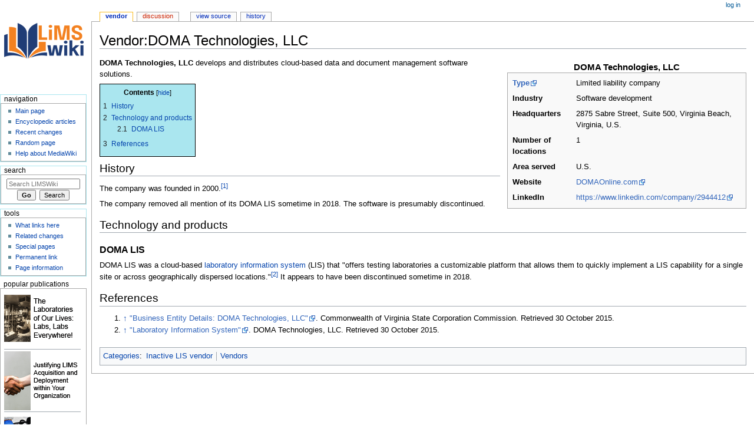

--- FILE ---
content_type: text/html; charset=UTF-8
request_url: https://www.limswiki.org/index.php/Vendor:DOMA_Technologies,_LLC
body_size: 7015
content:
<!DOCTYPE html>
<html class="client-nojs" lang="en" dir="ltr">
<head>
<meta charset="UTF-8"/>
<title>Vendor:DOMA Technologies, LLC - LIMSWiki</title>
<script>document.documentElement.className="client-js";RLCONF={"wgBreakFrames":!1,"wgSeparatorTransformTable":["",""],"wgDigitTransformTable":["",""],"wgDefaultDateFormat":"dmy","wgMonthNames":["","January","February","March","April","May","June","July","August","September","October","November","December"],"wgRequestId":"bb661f360a210bdbd6dfa5f4","wgCSPNonce":!1,"wgCanonicalNamespace":"Vendor","wgCanonicalSpecialPageName":!1,"wgNamespaceNumber":204,"wgPageName":"Vendor:DOMA_Technologies,_LLC","wgTitle":"DOMA Technologies, LLC","wgCurRevisionId":59249,"wgRevisionId":59249,"wgArticleId":7774,"wgIsArticle":!0,"wgIsRedirect":!1,"wgAction":"view","wgUserName":null,"wgUserGroups":["*"],"wgCategories":["Inactive LIS vendor","Vendors"],"wgPageContentLanguage":"en","wgPageContentModel":"wikitext","wgRelevantPageName":"Vendor:DOMA_Technologies,_LLC","wgRelevantArticleId":7774,"wgIsProbablyEditable":!1,"wgRelevantPageIsProbablyEditable":!1,"wgRestrictionEdit":[],"wgRestrictionMove":[]
,"wgVisualEditor":{"pageLanguageCode":"en","pageLanguageDir":"ltr","pageVariantFallbacks":"en"},"wgEditSubmitButtonLabelPublish":!1};RLSTATE={"site.styles":"ready","noscript":"ready","user.styles":"ready","user":"ready","user.options":"loading","ext.cite.styles":"ready","ext.visualEditor.desktopArticleTarget.noscript":"ready","skins.monobook.responsive":"ready"};RLPAGEMODULES=["ext.cite.ux-enhancements","site","mediawiki.page.ready","mediawiki.toc","ext.visualEditor.desktopArticleTarget.init","ext.visualEditor.targetLoader","skins.monobook.mobile"];</script>
<script>(RLQ=window.RLQ||[]).push(function(){mw.loader.implement("user.options@1hzgi",function($,jQuery,require,module){/*@nomin*/mw.user.tokens.set({"patrolToken":"+\\","watchToken":"+\\","csrfToken":"+\\"});
});});</script>
<link rel="stylesheet" href="/load.php?lang=en&amp;modules=ext.cite.styles%7Cext.visualEditor.desktopArticleTarget.noscript%7Cskins.monobook.responsive&amp;only=styles&amp;skin=monobook"/>
<script async="" src="/load.php?lang=en&amp;modules=startup&amp;only=scripts&amp;raw=1&amp;skin=monobook"></script>
<meta name="ResourceLoaderDynamicStyles" content=""/>
<link rel="stylesheet" href="/load.php?lang=en&amp;modules=site.styles&amp;only=styles&amp;skin=monobook"/>
<meta name="generator" content="MediaWiki 1.36.1"/>
<meta name="viewport" content="width=device-width, initial-scale=1.0, user-scalable=yes, minimum-scale=0.25, maximum-scale=5.0"/>
<link rel="shortcut icon" href="/images/favicon.ico"/>
<link rel="search" type="application/opensearchdescription+xml" href="/opensearch_desc.php" title="LIMSWiki (en)"/>
<link rel="EditURI" type="application/rsd+xml" href="https://www.limswiki.org/api.php?action=rsd"/>
<link rel="license" href="/index.php/LIMSWiki:Copyright"/>
<link rel="alternate" type="application/atom+xml" title="LIMSWiki Atom feed" href="/index.php?title=Special:RecentChanges&amp;feed=atom"/>
</head>
<body class="mediawiki ltr sitedir-ltr mw-hide-empty-elt ns-204 ns-subject page-Vendor_DOMA_Technologies_LLC rootpage-Vendor_DOMA_Technologies_LLC skin-monobook action-view skin--responsive"><div id="globalWrapper"><div id="column-content"><div id="content" class="mw-body" role="main"><a id="top"></a><div class="mw-indicators mw-body-content">
</div>
<h1 id="firstHeading" class="firstHeading" lang="en">Vendor:DOMA Technologies, LLC</h1><div id="bodyContent" class="mw-body-content"><div id="siteSub">From LIMSWiki</div><div id="contentSub" lang="en" dir="ltr"></div><div id="jump-to-nav"></div><a href="#column-one" class="mw-jump-link">Jump to navigation</a><a href="#searchInput" class="mw-jump-link">Jump to search</a><!-- start content --><div id="mw-content-text" lang="en" dir="ltr" class="mw-content-ltr"><div class="mw-parser-output"><table class="infobox vcard" cellspacing="5"><caption class="fn org" style=""><b>DOMA Technologies, LLC</b></caption><tbody><tr class=""><th scope="row" style="text-align:left;"><a rel="nofollow" class="external text" href="http://en.wikipedia.org/wiki/Types_of_business_entity">Type</a></th>
    <td class="category" style="">
Limited liability company</td></tr><tr class=""><th scope="row" style="text-align:left;">Industry</th>
    <td class="category" style="">
Software development</td></tr><tr class=""><th scope="row" style="text-align:left;">Headquarters</th>
    <td class="adr" style="">
<span class="locality">2875 Sabre Street, Suite 500, Virginia Beach, Virginia</span>, <span class="country-name">U.S.</span></td></tr><tr class=""><th scope="row" style="text-align:left;">Number of locations</th>
    <td class="" style="">
1</td></tr><tr class=""><th scope="row" style="text-align:left;">Area served</th>
    <td class="" style="">
U.S.</td></tr><tr class=""><th scope="row" style="text-align:left;">Website</th>
    <td class="" style="">
<a rel="nofollow" class="external text" href="http://www.domaonline.com/">DOMAOnline.com</a></td></tr><tr class=""><th scope="row" style="text-align:left;">LinkedIn</th>
    <td class="" style="">
<a rel="nofollow" class="external text" href="https://www.linkedin.com/company/2944412">https://www.linkedin.com/company/2944412</a></td></tr>
</tbody></table>
<p><b>DOMA Technologies, LLC</b> develops and distributes cloud-based data and document management software solutions.
</p>
<div id="toc" class="toc" role="navigation" aria-labelledby="mw-toc-heading"><input type="checkbox" role="button" id="toctogglecheckbox" class="toctogglecheckbox" style="display:none" /><div class="toctitle" lang="en" dir="ltr"><h2 id="mw-toc-heading">Contents</h2><span class="toctogglespan"><label class="toctogglelabel" for="toctogglecheckbox"></label></span></div>
<ul>
<li class="toclevel-1 tocsection-1"><a href="#History"><span class="tocnumber">1</span> <span class="toctext">History</span></a></li>
<li class="toclevel-1 tocsection-2"><a href="#Technology_and_products"><span class="tocnumber">2</span> <span class="toctext">Technology and products</span></a>
<ul>
<li class="toclevel-2 tocsection-3"><a href="#DOMA_LIS"><span class="tocnumber">2.1</span> <span class="toctext">DOMA LIS</span></a></li>
</ul>
</li>
<li class="toclevel-1 tocsection-4"><a href="#References"><span class="tocnumber">3</span> <span class="toctext">References</span></a></li>
</ul>
</div>

<h2><span class="mw-headline" id="History">History</span></h2>
<p>The company was founded in 2000.<sup id="cite_ref-DOMAState_1-0" class="reference"><a href="#cite_note-DOMAState-1">&#91;1&#93;</a></sup>
</p><p>The company removed all mention of its DOMA LIS sometime in 2018. The software is presumably discontinued.
</p>
<h2><span class="mw-headline" id="Technology_and_products">Technology and products</span></h2>
<h3><span class="mw-headline" id="DOMA_LIS">DOMA LIS</span></h3>
<p>DOMA LIS was a cloud-based <a href="/index.php/Laboratory_information_system" title="Laboratory information system">laboratory information system</a> (LIS) that "offers testing laboratories a customizable platform that allows them to quickly implement a LIS capability for a single site or across geographically dispersed locations."<sup id="cite_ref-DLAbout_2-0" class="reference"><a href="#cite_note-DLAbout-2">&#91;2&#93;</a></sup> It appears to have been discontinued sometime in 2018.
</p>
<h2><span class="mw-headline" id="References">References</span></h2>
<div class="mw-references-wrap"><ol class="references">
<li id="cite_note-DOMAState-1"><span class="mw-cite-backlink"><a href="#cite_ref-DOMAState_1-0">↑</a></span> <span class="reference-text"><span class="citation web"><a rel="nofollow" class="external text" href="https://sccefile.scc.virginia.gov/Business/S051552">"Business Entity Details: DOMA Technologies, LLC"</a>.&#32;Commonwealth of Virginia State Corporation Commission<span class="printonly">.&#32;<a rel="nofollow" class="external free" href="https://sccefile.scc.virginia.gov/Business/S051552">https://sccefile.scc.virginia.gov/Business/S051552</a></span><span class="reference-accessdate">.&#32;Retrieved 30 October 2015</span>.</span><span class="Z3988" title="ctx_ver=Z39.88-2004&amp;rft_val_fmt=info%3Aofi%2Ffmt%3Akev%3Amtx%3Abook&amp;rft.genre=bookitem&amp;rft.btitle=Business+Entity+Details%3A+DOMA+Technologies%2C+LLC&amp;rft.atitle=&amp;rft.pub=Commonwealth+of+Virginia+State+Corporation+Commission&amp;rft_id=https%3A%2F%2Fsccefile.scc.virginia.gov%2FBusiness%2FS051552&amp;rfr_id=info:sid/en.wikipedia.org:Vendor:DOMA_Technologies,_LLC"><span style="display: none;">&#160;</span></span>
</span>
</li>
<li id="cite_note-DLAbout-2"><span class="mw-cite-backlink"><a href="#cite_ref-DLAbout_2-0">↑</a></span> <span class="reference-text"><span class="citation web"><a rel="nofollow" class="external text" href="http://www.domaonline.com/services/lis/">"Laboratory Information System"</a>.&#32;DOMA Technologies, LLC<span class="printonly">.&#32;<a rel="nofollow" class="external free" href="http://www.domaonline.com/services/lis/">http://www.domaonline.com/services/lis/</a></span><span class="reference-accessdate">.&#32;Retrieved 30 October 2015</span>.</span><span class="Z3988" title="ctx_ver=Z39.88-2004&amp;rft_val_fmt=info%3Aofi%2Ffmt%3Akev%3Amtx%3Abook&amp;rft.genre=bookitem&amp;rft.btitle=Laboratory+Information+System&amp;rft.atitle=&amp;rft.pub=DOMA+Technologies%2C+LLC&amp;rft_id=http%3A%2F%2Fwww.domaonline.com%2Fservices%2Flis%2F&amp;rfr_id=info:sid/en.wikipedia.org:Vendor:DOMA_Technologies,_LLC"><span style="display: none;">&#160;</span></span>
</span>
</li>
</ol></div>
<!-- 
NewPP limit report
Cached time: 20251210173517
Cache expiry: 86400
Dynamic content: false
Complications: []
CPU time usage: 0.073 seconds
Real time usage: 0.084 seconds
Preprocessor visited node count: 3200/1000000
Post‐expand include size: 12651/2097152 bytes
Template argument size: 4011/2097152 bytes
Highest expansion depth: 12/40
Expensive parser function count: 0/100
Unstrip recursion depth: 0/20
Unstrip post‐expand size: 2371/5000000 bytes
-->
<!--
Transclusion expansion time report (%,ms,calls,template)
100.00%   67.825      1 -total
 51.55%   34.961      1 Template:Infobox_company
 44.88%   30.439      1 Template:Infobox
 43.19%   29.292      2 Template:Cite_web
 34.10%   23.131      2 Template:Citation/core
 21.57%   14.628     80 Template:Infobox/row
  6.89%    4.673      2 Template:Citation/make_link
-->

<!-- Saved in parser cache with key limswiki:pcache:idhash:7774-0!canonical and timestamp 20251210173517 and revision id 59249. Serialized with JSON.
 -->
</div></div><div class="printfooter">
Retrieved from "<a dir="ltr" href="https://www.limswiki.org/index.php?title=Vendor:DOMA_Technologies,_LLC&amp;oldid=59249">https://www.limswiki.org/index.php?title=Vendor:DOMA_Technologies,_LLC&amp;oldid=59249</a>"</div>
<div id="catlinks" class="catlinks" data-mw="interface"><div id="mw-normal-catlinks" class="mw-normal-catlinks"><a href="/index.php/Special:Categories" title="Special:Categories">Categories</a>: <ul><li><a href="/index.php/Category:Inactive_LIS_vendor" title="Category:Inactive LIS vendor">Inactive LIS vendor</a></li><li><a href="/index.php/Category:Vendors" title="Category:Vendors">Vendors</a></li></ul></div></div><!-- end content --><div class="visualClear"></div></div></div><div class="visualClear"></div></div><div id="column-one" lang="en" dir="ltr"><h2>Navigation menu</h2><div role="navigation" class="portlet" id="p-cactions" aria-labelledby="p-cactions-label"><h3 id="p-cactions-label" lang="en" dir="ltr">Page actions</h3><div class="pBody"><ul lang="en" dir="ltr"><li id="ca-nstab-vendor" class="selected"><a href="/index.php/Vendor:DOMA_Technologies,_LLC">Vendor</a></li><li id="ca-talk" class="new"><a href="/index.php?title=Vendor_talk:DOMA_Technologies,_LLC&amp;action=edit&amp;redlink=1" rel="discussion" title="Discussion about the content page (page does not exist) [t]" accesskey="t">Discussion</a></li><li id="ca-viewsource"><a href="/index.php?title=Vendor:DOMA_Technologies,_LLC&amp;action=edit" title="This page is protected.&#10;You can view its source [e]" accesskey="e">View source</a></li><li id="ca-history"><a href="/index.php?title=Vendor:DOMA_Technologies,_LLC&amp;action=history" title="Past revisions of this page [h]" accesskey="h">History</a></li></ul></div></div><div role="navigation" class="portlet" id="p-cactions-mobile" aria-labelledby="p-cactions-mobile-label"><h3 id="p-cactions-mobile-label" lang="en" dir="ltr">Page actions</h3><div class="pBody"><ul lang="en" dir="ltr"><li id="ca-nstab-vendor-mobile" class="selected"><a href="/index.php/Vendor:DOMA_Technologies,_LLC" title="Vendor">Vendor</a></li><li id="ca-talk-mobile" class="new"><a href="/index.php?title=Vendor_talk:DOMA_Technologies,_LLC&amp;action=edit&amp;redlink=1" rel="discussion" title=" (page does not exist)">Discussion</a></li><li id="ca-more"><a href="#p-cactions">More</a></li><li id="ca-tools"><a href="#p-tb" title="Tools">Tools</a></li><li id="ca-languages"><a href="#p-lang" title="In other languages">In other languages</a></li></ul></div></div><div role="navigation" class="portlet" id="p-personal" aria-labelledby="p-personal-label"><h3 id="p-personal-label" lang="en" dir="ltr">Personal tools</h3><div class="pBody"><ul lang="en" dir="ltr"><li id="pt-login"><a href="/index.php?title=Special:UserLogin&amp;returnto=Vendor%3ADOMA+Technologies%2C+LLC&amp;returntoquery=q%3D%252Findex.php%252FVendor%253ADOMA_Technologies%252C_LLC" title="You are encouraged to log in; however, it is not mandatory [o]" accesskey="o">Log in</a></li></ul></div></div><div class="portlet" id="p-logo" role="banner"><a href="/index.php/Main_Page" class="mw-wiki-logo" title="Visit the main page"></a></div><div id="sidebar"><div role="navigation" class="portlet generated-sidebar" id="p-navigation" aria-labelledby="p-navigation-label"><h3 id="p-navigation-label" lang="en" dir="ltr">Navigation</h3><div class="pBody"><ul lang="en" dir="ltr"><li id="n-mainpage-description"><a href="/index.php/Main_Page" title="Visit the main page [z]" accesskey="z">Main page</a></li><li id="n-Encyclopedic-articles"><a href="/index.php/LIMSWiki:Glossary">Encyclopedic articles</a></li><li id="n-recentchanges"><a href="/index.php/Special:RecentChanges" title="A list of recent changes in the wiki [r]" accesskey="r">Recent changes</a></li><li id="n-randompage"><a href="/index.php/Special:Random" title="Load a random page [x]" accesskey="x">Random page</a></li><li id="n-help-mediawiki"><a href="https://www.mediawiki.org/wiki/Special:MyLanguage/Help:Contents">Help about MediaWiki</a></li></ul></div></div><div role="search" class="portlet" id="p-search"><h3 id="p-search-label" lang="en" dir="ltr"><label for="searchInput">Search</label></h3><div class="pBody" id="searchBody"><form action="/index.php" id="searchform"><input type="hidden" value="Special:Search" name="title"/><input type="search" name="search" placeholder="Search LIMSWiki" autocapitalize="sentences" title="Search LIMSWiki [f]" accesskey="f" id="searchInput"/><input type="submit" name="go" value="Go" title="Go to a page with this exact name if it exists" id="searchButton" class="searchButton"/>  <input type="submit" name="fulltext" value="Search" title="Search the pages for this text" id="mw-searchButton" class="searchButton"/></form></div></div><div role="navigation" class="portlet" id="p-tb" aria-labelledby="p-tb-label"><h3 id="p-tb-label" lang="en" dir="ltr">Tools</h3><div class="pBody"><ul lang="en" dir="ltr"><li id="t-whatlinkshere"><a href="/index.php/Special:WhatLinksHere/Vendor:DOMA_Technologies,_LLC" title="A list of all wiki pages that link here [j]" accesskey="j">What links here</a></li><li id="t-recentchangeslinked"><a href="/index.php/Special:RecentChangesLinked/Vendor:DOMA_Technologies,_LLC" rel="nofollow" title="Recent changes in pages linked from this page [k]" accesskey="k">Related changes</a></li><li id="t-specialpages"><a href="/index.php/Special:SpecialPages" title="A list of all special pages [q]" accesskey="q">Special pages</a></li><li id="t-permalink"><a href="/index.php?title=Vendor:DOMA_Technologies,_LLC&amp;oldid=59249" title="Permanent link to this revision of the page">Permanent link</a></li><li id="t-info"><a href="/index.php?title=Vendor:DOMA_Technologies,_LLC&amp;action=info" title="More information about this page">Page information</a></li></ul></div></div><div role="navigation" class="portlet generated-sidebar" id="p-Popular_publications" aria-labelledby="p-Popular_publications-label"><h3 id="p-Popular_publications-label" lang="en" dir="ltr">Popular publications</h3><div class="pBody"><a href="https://www.limswiki.org/index.php/LII:The_Laboratories_of_Our_Lives:_Labs,_Labs_Everywhere!"><img src="https://s3.limswiki.org/www.limswiki.org/images/a/a0/Laboratories_of_our_Lives_Labs_Labs_Everywhere_135.png" width="135" alt="The Laboratories of Our Lives: Labs, Labs Everywhere!"></a><br /><hr />
	<a href="https://www.limswiki.org/index.php/LII:Justifying_LIMS_Acquisition_and_Deployment_within_Your_Organization"><img src="https://s3.limswiki.org/www.limswiki.org/images/b/be/Justifying_LIMS_Acquisition_and_Deployment_within_Your_Organization_135.png" width="135" alt="Justifying LIMS Acquisition and Deployment within Your Organization"></a><br /><hr />
	<a href="https://www.limswiki.org/index.php/LII:LIMS_Selection_Guide_for_ISO/IEC_17025_Laboratories"><img src="https://s3.limswiki.org/www.limswiki.org/images/e/e3/LIMS_Selection_Guide_for_ISO-IEC_17025_Laboratories_135.png" width="135" alt="LIMS Selection Guide for ISO/IEC 17025 Laboratories"></a><br /><hr />
	<a href="https://www.limswiki.org/index.php/LII:LIMS_Selection_Guide_for_Food_Safety_and_Quality"><img src="https://s3.limswiki.org/www.limswiki.org/images/b/b3/LIMS_Selection_Guide_for_Food_Safety_and_Quality_135.png" width="135" alt="LIMS Selection Guide for Food Safety and Quality"></a><br /><hr />
	<a href="https://www.limswiki.org/index.php/LII:LIMS_Selection_Guide_for_Manufacturing_Quality_Control"><img src="https://s3.limswiki.org/www.limswiki.org/images/9/95/LIMS_Selection_Guide_for_Manufacturing_Quality_Control_135.png" width="135" alt="LIMS Selection Guide for Manufacturing Quality Control"></a><br /><hr />
	<a href="https://www.limswiki.org/index.php/LII:Laboratory_Informatics_Buyer's_Guide_for_Medical_Diagnostics_and_Research"><img src="https://s3.limswiki.org/www.limswiki.org/images/1/17/Laboratory_Informatics_Buyers_Guide_for_Medical_Diagnostics_and_Research_135.png" width="135" alt="Laboratory Informatics Buyer's Guide for Medical Diagnostics and Research"></a><br /><hr />
	<a href="https://www.limswiki.org/index.php/LII:The_Comprehensive_Guide_to_Physician_Office_Laboratory_Setup_and_Operation"><img src="https://s3.limswiki.org/www.limswiki.org/images/4/4b/The_Comprehensive_Guide_to_Physician_Office_Laboratory_Setup_and_Operation_135.png" width="135" alt="The Comprehensive Guide to Physician Office Laboratory Setup and Operation"></a><br /><hr />
	<a href="https://www.limswiki.org/index.php/LII:Choosing_and_Implementing_a_Cloud-based_Service_for_Your_Laboratory"><img src="https://s3.limswiki.org/www.limswiki.org/images/c/c2/Choosing_and_Implementing_a_Cloud-based_Service_for_your_Laboratory_135.png" width="135" alt="Choosing and Implementing a Cloud-based Service for Your Laboratory"></a><br /><hr />
	<a href="https://www.limswiki.org/index.php/LII:Past,_Present,_and_Future_of_Cannabis_Laboratory_Testing_and_Regulation_in_the_United_States"><img src="https://s3.limswiki.org/www.limswiki.org/images/8/84/Past_Present_and_Future_of_Cannabis_Laboratory_Testing_and_Regulation_in_the_United_States_135.png" width="135" alt="Past, Present, and Future of Cannabis Laboratory Testing and Regulation in the United States"></a><br /><hr />
	<a href="https://www.limswiki.org/index.php/LII:LIMSpec_2022_R2"><img src="https://s3.limswiki.org/www.limswiki.org/images/d/d6/LIMSpec_2022_R2_135.png" width="135" alt="LIMSpec 2022 R2"></a><br /></div></div><div role="navigation" class="portlet generated-sidebar" id="p-coll-print_export" aria-labelledby="p-coll-print_export-label"><h3 id="p-coll-print_export-label" lang="en" dir="ltr">Print/export</h3><div class="pBody"><ul lang="en" dir="ltr"><li id="coll-create_a_book"><a href="/index.php?title=Special:Book&amp;bookcmd=book_creator&amp;referer=Vendor%3ADOMA+Technologies%2C+LLC">Create a book</a></li><li id="coll-download-as-rl"><a href="/index.php?title=Special:Book&amp;bookcmd=render_article&amp;arttitle=Vendor%3ADOMA+Technologies%2C+LLC&amp;returnto=Vendor%3ADOMA+Technologies%2C+LLC&amp;oldid=59249&amp;writer=rl">Download as PDF</a></li><li id="coll-download-as-rl"><a href="/index.php?title=Special:Book&amp;bookcmd=render_article&amp;arttitle=Vendor%3ADOMA+Technologies%2C+LLC&amp;returnto=Vendor%3ADOMA+Technologies%2C+LLC&amp;oldid=59249&amp;writer=rl">Download as PDF</a></li><li id="coll-download-as-rdf2text"><a href="/index.php?title=Special:Book&amp;bookcmd=render_article&amp;arttitle=Vendor%3ADOMA+Technologies%2C+LLC&amp;returnto=Vendor%3ADOMA+Technologies%2C+LLC&amp;oldid=59249&amp;writer=rdf2text">Download as Plain text</a></li><li id="t-print"><a href="/index.php?title=Vendor:DOMA_Technologies,_LLC&amp;printable=yes" title="Printable version of this page [p]" accesskey="p">Printable version</a></li></ul></div></div></div><a href="#sidebar" title="navigation" class="menu-toggle" id="sidebar-toggle"></a><a href="#p-personal" title="user tools" class="menu-toggle" id="p-personal-toggle"></a><a href="#globalWrapper" title="back to top" class="menu-toggle" id="globalWrapper-toggle"></a></div><!-- end of the left (by default at least) column --><div class="visualClear"></div><div id="footer" class="mw-footer" role="contentinfo" lang="en" dir="ltr"><div id="f-copyrightico" class="footer-icons"><a href="https://creativecommons.org/licenses/by-sa/4.0/"><img src="/resources/assets/licenses/cc-by-sa.png" alt="a Creative Commons Attribution-ShareAlike 4.0 International License" width="88" height="31" loading="lazy"/></a></div><div id="f-poweredbyico" class="footer-icons"><a href="https://www.mediawiki.org/"><img src="/resources/assets/poweredby_mediawiki_88x31.png" alt="Powered by MediaWiki" srcset="/resources/assets/poweredby_mediawiki_132x47.png 1.5x, /resources/assets/poweredby_mediawiki_176x62.png 2x" width="88" height="31" loading="lazy"/></a></div><ul id="f-list"><li id="lastmod"> This page was last edited on 27 March 2024, at 18:58.</li><li id="copyright">Content is available under <a href="/index.php/LIMSWiki:Copyright" title="LIMSWiki:Copyright">a Creative Commons Attribution-ShareAlike 4.0 International License</a> unless otherwise noted.</li><li id="0">This page has been accessed 6,979 times.</li><li id="privacy"><a href="/index.php/LIMSWiki:Privacy_policy" title="LIMSWiki:Privacy policy">Privacy policy</a></li><li id="about"><a href="/index.php/LIMSWiki:About" class="mw-redirect" title="LIMSWiki:About">About LIMSWiki</a></li><li id="disclaimer"><a href="/index.php/LIMSWiki:General_disclaimer" title="LIMSWiki:General disclaimer">Disclaimers</a></li></ul></div></div>
<script>(RLQ=window.RLQ||[]).push(function(){mw.config.set({"wgPageParseReport":{"limitreport":{"cputime":"0.073","walltime":"0.084","ppvisitednodes":{"value":3200,"limit":1000000},"postexpandincludesize":{"value":12651,"limit":2097152},"templateargumentsize":{"value":4011,"limit":2097152},"expansiondepth":{"value":12,"limit":40},"expensivefunctioncount":{"value":0,"limit":100},"unstrip-depth":{"value":0,"limit":20},"unstrip-size":{"value":2371,"limit":5000000},"timingprofile":["100.00%   67.825      1 -total"," 51.55%   34.961      1 Template:Infobox_company"," 44.88%   30.439      1 Template:Infobox"," 43.19%   29.292      2 Template:Cite_web"," 34.10%   23.131      2 Template:Citation/core"," 21.57%   14.628     80 Template:Infobox/row","  6.89%    4.673      2 Template:Citation/make_link"]},"cachereport":{"timestamp":"20251210173517","ttl":86400,"transientcontent":false}}});});</script>
<script>
  (function(i,s,o,g,r,a,m){i['GoogleAnalyticsObject']=r;i[r]=i[r]||function(){
  (i[r].q=i[r].q||[]).push(arguments)},i[r].l=1*new Date();a=s.createElement(o),
  m=s.getElementsByTagName(o)[0];a.async=1;a.src=g;m.parentNode.insertBefore(a,m)
  })(window,document,'script','//www.google-analytics.com/analytics.js','ga');

  ga('create', 'UA-178550843-1', 'auto');
  ga('set', 'anonymizeIp', true);
  ga('send', 'pageview');

</script>

<script>(RLQ=window.RLQ||[]).push(function(){mw.config.set({"wgBackendResponseTime":64});});</script></body></html>

--- FILE ---
content_type: text/css; charset=utf-8
request_url: https://www.limswiki.org/load.php?lang=en&modules=site.styles&only=styles&skin=monobook
body_size: 5395
content:
body{background-color:#ffffff;background-image:url(https://test.limswiki.org/images/f/fb/1x1_-ffffffff.png);background-repeat:repeat;background-position:center}#toc{border:1px solid #000000;background-color:#aae6ef;padding:5px;font-size:95%}pre{background-color:#e6e6e6}#p-search,#p-tb,#p-navigation,#p-print,#p-coll-print_export{border:1px solid #aae6ef;width:145px}#p-logo{float:left;width:145px}#column-one h5{color:#ffffff;font-weight:bold;font-variant:small-caps}#interwiki-completelist{font-weight:bold}body.page-Main_Page #ca-delete{display:none !important}body.page-Main_Page #mp-topbanner{clear:both}.client-js .mw-special-Watchlist #watchlist-message,.client-js .NavFrame.collapsed .NavContent,.client-js .collapsible:not(.mw-made-collapsible).collapsed > tbody > tr:not(:first-child){display:none}#toolbar{height:22px;margin-bottom:6px}#content ol,#content ul,#mw_content ol,#mw_content ul{margin-bottom:0.5em}ol.references{font-size:100%}.references-small{font-size:90%}div.columns{margin-top:0.3em}div.columns dl,div.columns ol,div.columns ul{margin-top:0}.nocolbreak,div.columns li,div.columns dd dd{-webkit-column-break-inside:avoid;page-break-inside:avoid;break-inside:avoid-column}.flowlist ul{overflow-x:hidden;margin-left:0;padding-left:1.6em}.flowlist ol{overflow-x:hidden;margin-left:0;padding-left:3.2em}.flowlist dl{overflow-x:hidden}.hlist dl,.hlist ol,.hlist ul{margin:0;padding:0}.hlist dd,.hlist dt,.hlist li{margin:0;display:inline}.hlist.inline,.hlist.inline dl,.hlist.inline ol,.hlist.inline ul,.hlist dl dl,.hlist dl ol,.hlist dl ul,.hlist ol dl,.hlist ol ol,.hlist ol ul,.hlist ul dl,.hlist ul ol,.hlist ul ul{display:inline}.hlist .mw-empty-li{display:none}.hlist dt:after{content:":"}.hlist dd:after,.hlist li:after{content:" · ";font-weight:bold}.hlist dd:last-child:after,.hlist dt:last-child:after,.hlist li:last-child:after{content:none}.hlist dd dd:first-child:before,.hlist dd dt:first-child:before,.hlist dd li:first-child:before,.hlist dt dd:first-child:before,.hlist dt dt:first-child:before,.hlist dt li:first-child:before,.hlist li dd:first-child:before,.hlist li dt:first-child:before,.hlist li li:first-child:before{content:" (";font-weight:normal}.hlist dd dd:last-child:after,.hlist dd dt:last-child:after,.hlist dd li:last-child:after,.hlist dt dd:last-child:after,.hlist dt dt:last-child:after,.hlist dt li:last-child:after,.hlist li dd:last-child:after,.hlist li dt:last-child:after,.hlist li li:last-child:after{content:") ";font-weight:normal}.hlist ol{counter-reset:listitem}.hlist ol > li{counter-increment:listitem}.hlist ol > li:before{content:" " counter(listitem) " ";white-space:nowrap}.hlist dd ol > li:first-child:before,.hlist dt ol > li:first-child:before,.hlist li ol > li:first-child:before{content:" (" counter(listitem) " "}.plainlist ol,.plainlist ul{line-height:inherit;list-style:none none;margin:0}.plainlist ol li,.plainlist ul li{margin-bottom:0}.references-2column{font-size:90%;-moz-column-count:2;-webkit-column-count:2;column-count:2}.mw-references-columns{-webkit-column-width:30em;-moz-column-width:30em;column-width:30em;margin-top:0.3em}ol.references > li:target,sup.reference:target,cite:target{background-color:#DEF}sup.reference{font-weight:normal;font-style:normal}cite{font-style:normal;word-wrap:break-word}@media screen,handheld,projection{.citation *.printonly{display:none}}table.wikitable,table.prettytable{margin:1em 1em 1em 0;background:#f9f9f9;border:1px #aaa solid;border-collapse:collapse}.wikitable th,.wikitable td,.prettytable th,.prettytable td{border:1px #aaa solid;padding:0.2em}.wikitable th,.prettytable th{background:#f2f2f2;text-align:center}.wikitable caption,.prettytable caption{margin-left:inherit;margin-right:inherit;font-weight:bold}.prophecy{padding-bottom:1em}.navbox{box-sizing:border-box;border:1px solid #a2a9b1;width:100%;clear:both;font-size:88%;text-align:center;padding:1px;margin:1em auto 0}.navbox .navbox{margin-top:0}.navbox + .navbox{margin-top:-1px}.navbox-inner,.navbox-subgroup{width:100%}.navbox-group,.navbox-title,.navbox-abovebelow{padding:0.25em 1em;line-height:1.5em;text-align:center}th.navbox-group{white-space:nowrap;text-align:right}.navbox,.navbox-subgroup{background-color:#fdfdfd}.navbox-list{line-height:1.5em;border-color:#fdfdfd}tr + tr > .navbox-abovebelow,tr + tr > .navbox-group,tr + tr > .navbox-image,tr + tr > .navbox-list{border-top:2px solid #fdfdfd}.navbox th,.navbox-title{background-color:#ccccff}.navbox-abovebelow,th.navbox-group,.navbox-subgroup .navbox-title{background-color:#ddddff}.navbox-subgroup .navbox-group,.navbox-subgroup .navbox-abovebelow{background-color:#e6e6ff}.navbox-even{background-color:#f7f7f7}.navbox-odd{background-color:transparent}.navbox .hlist td dl,.navbox .hlist td ol,.navbox .hlist td ul,.navbox td.hlist dl,.navbox td.hlist ol,.navbox td.hlist ul{padding:0.125em 0}.navbar{display:inline;font-size:88%;font-weight:normal}.navbar ul{display:inline-block;white-space:nowrap}.mw-body-content .navbar ul{line-height:inherit}.navbar li{word-spacing:-0.125em}.navbar.mini li abbr[title]{font-variant:small-caps;border-bottom:none;text-decoration:none;cursor:inherit}.infobox .navbar{font-size:100%}.navbox .navbar{display:block;font-size:100%}.navbox-title .navbar{float:left;text-align:left;margin-right:0.5em}.mw-parser-output .mw-collapsible-toggle{font-weight:normal;text-align:right;padding-right:0.2em;padding-left:0.2em}.mw-collapsible-leftside-toggle .mw-collapsible-toggle{float:left;text-align:left}.infobox{border:1px solid #aaa;background-color:#f9f9f9;color:black;margin:0.5em 0 0.5em 1em;padding:0.2em;float:right;clear:right;line-height:1.5em;width:32em}.infobox .infobox-header,.infobox .infobox-subheader,.infobox .infobox-image,.infobox .infobox-full-data,.infobox .infobox-below{text-align:center}.infoboxtoc{border:0px;margin:0.5em 0 0.5em 1em;padding:0.2em;float:right;clear:right}.infobox td,.infobox th{vertical-align:top}.infobox caption{font-size:larger}.infobox.bordered{border-collapse:collapse}.infobox.bordered td,.infobox.bordered th{border:1px solid #aaa}.infobox.bordered .borderless td,.infobox.bordered .borderless th{border:0}.infobox.sisterproject{width:20em;font-size:90%}.infobox.standard-talk{border:1px solid #c0c090;background-color:#f8eaba}.infobox.standard-talk.bordered td,.infobox.standard-talk.bordered th{border:1px solid #c0c090}.infobox.bordered .mergedtoprow td,.infobox.bordered .mergedtoprow th{border:0;border-top:1px solid #aaa;border-right:1px solid #aaa}.infobox.bordered .mergedrow td,.infobox.bordered .mergedrow th{border:0;border-right:1px solid #aaa}.infobox.geography{text-align:left;border-collapse:collapse;line-height:1.2em;font-size:90%}.infobox.geography td,.infobox.geography th{border-top:solid 1px #aaa;padding:0.4em 0.6em 0.4em 0.6em}.infobox.geography .mergedtoprow td,.infobox.geography .mergedtoprow th{border-top:solid 1px #aaa;padding:0.4em 0.6em 0.2em 0.6em}.infobox.geography .mergedrow td,.infobox.geography .mergedrow th{border:0;padding:0 0.6em 0.2em 0.6em}.infobox.geography .mergedbottomrow td,.infobox.geography .mergedbottomrow th{border-top:0;border-bottom:solid 1px #aaa;padding:0 0.6em 0.4em 0.6em}.infobox.geography .maptable td,.infobox.geography .maptable th{border:0;padding:0}.redirect-in-category,.allpagesredirect{font-style:italic}div.listenlist{background:url(https://upload.wikimedia.org/wikipedia/commons/thumb/a/a6/Gnome-speakernotes.png/30px-Gnome-speakernotes.png);padding-left:40px}div.medialist{min-height:50px;margin:1em;background-position:top left;background-repeat:no-repeat}div.medialist ul{list-style-type:none;list-style-image:none;margin:0}div.medialist ul li{padding-bottom:0.5em}div.medialist ul li li{font-size:91%;padding-bottom:0}div#content a[href$=".doc"].external,div#content a[href*=".doc?"].external,div#content a[href*=".doc#"].external,div#content a[href$=".DOC"].external,div#content a[href*=".DOC?"].external,div#content a[href*=".DOC#"].external,div#mw_content a[href$=".doc"].external,div#mw_content a[href*=".doc?"].external,div#mw_content a[href*=".doc#"].external,div#mw_content a[href$=".DOC"].external,div#mw_content a[href*=".DOC?"].external,div#mw_content a[href*=".DOC#"].external{background:url(https://limswiki.org/images/3/3e/Word_mini_icon.gif) no-repeat right;padding-right:18px}#bodyContent a[href$=".pdf"].external,#bodyContent a[href*=".pdf?"].external,#bodyContent a[href*=".pdf#"].external,#bodyContent a[href$=".PDF"].external,#bodyContent a[href*=".PDF?"].external,#bodyContent a[href*=".PDF#"].external,#mw_content a[href$=".pdf"].external,#mw_content a[href*=".pdf?"].external,#mw_content a[href*=".pdf#"].external,#mw_content a[href$=".PDF"].external,#mw_content a[href*=".PDF?"].external,#mw_content a[href*=".PDF#"].external{background:url(https://upload.wikimedia.org/wikipedia/commons/thumb/2/23/Icons-mini-file_acrobat.gif/15px-Icons-mini-file_acrobat.gif) center right no-repeat;padding-right:16px}#bodyContent span.PDFlink a,#mw_content span.PDFlink a{background:url(https://upload.wikimedia.org/wikipedia/commons/thumb/2/23/Icons-mini-file_acrobat.gif/15px-Icons-mini-file_acrobat.gif) center right no-repeat;padding-right:17px}#bodyContent .plainlinks a{background:none !important;padding:0 !important}div.columns-2 div.column{float:left;width:50%;min-width:300px}div.columns-3 div.column{float:left;width:33.3%;min-width:200px}div.columns-4 div.column{float:left;width:25%;min-width:150px}div.columns-5 div.column{float:left;width:20%;min-width:120px}.nourlexpansion a.external.text:after,.nourlexpansion a.external.autonumber:after{display:none !important}.plainlinksneverexpand a{background:none !important;padding:0 !important}.plainlinksneverexpand a.external.text:after,.plainlinksneverexpand a.external.autonumber:after{display:none !important}.messagebox{border:1px solid #aaa;background-color:#f9f9f9;width:80%;margin:0 auto 1em auto;padding:.2em}.messagebox.merge{border:1px solid #c0b8cc;background-color:#f0e5ff;text-align:center}.messagebox.cleanup{border:1px solid #9f9fff;background-color:#efefff;text-align:center}.messagebox.standard-talk{border:1px solid #c0c090;background-color:#f8eaba;margin:4px auto}.mbox-inside .standard-talk,.messagebox.nested-talk{border:1px solid #c0c090;background-color:#f8eaba;width:100%;margin:2px 0;padding:2px}.messagebox.small{width:238px;font-size:85%;float:right;clear:both;margin:0 0 1em 1em;line-height:1.25em}.messagebox.small-talk{width:238px;font-size:85%;float:right;clear:both;margin:0 0 1em 1em;line-height:1.25em;background:#F8EABA}th.mbox-text,td.mbox-text{border:none;padding:0.25em 0.9em;width:100%}td.mbox-image{border:none;padding:2px 0 2px 0.9em;text-align:center}td.mbox-imageright{border:none;padding:2px 0.9em 2px 0;text-align:center}td.mbox-empty-cell{border:none;padding:0px;width:1px}table.ambox{margin:0px 10%;border:1px solid #aaa;border-left:10px solid #1e90ff;background:#fbfbfb}table.ambox + table.ambox{margin-top:-1px}.ambox th.mbox-text,.ambox td.mbox-text{padding:0.25em 0.5em}.ambox td.mbox-image{padding:2px 0 2px 0.5em}.ambox td.mbox-imageright{padding:2px 0.5em 2px 0}table.ambox-notice{border-left:10px solid #1e90ff}table.ambox-speedy{border-left:10px solid #b22222;background:#fee}table.ambox-delete{border-left:10px solid #b22222}table.ambox-content{border-left:10px solid #f28500}table.ambox-style{border-left:10px solid #f4c430}table.ambox-move{border-left:10px solid #9932cc}table.ambox-protection{border-left:10px solid #bba}table.imbox{margin:4px 10%;border-collapse:collapse;border:3px solid #1e90ff;background:#fbfbfb}.imbox .mbox-text .imbox{margin:0 -0.5em}.mbox-inside .imbox{margin:4px}table.imbox-notice{border:3px solid #1e90ff}table.imbox-speedy{border:3px solid #b22222;background:#fee}table.imbox-delete{border:3px solid #b22222}table.imbox-content{border:3px solid #f28500}table.imbox-style{border:3px solid #f4c430}table.imbox-move{border:3px solid #9932cc}table.imbox-protection{border:3px solid #bba}table.imbox-license{border:3px solid #88a;background:#f7f8ff}table.imbox-featured{border:3px solid #cba135}table.cmbox{margin:3px 10%;border-collapse:collapse;border:1px solid #aaa;background:#DFE8FF}table.cmbox-notice{background:#D8E8FF}table.cmbox-speedy{margin-top:4px;margin-bottom:4px;border:4px solid #b22222;background:#FFDBDB}table.cmbox-delete{background:#FFDBDB}table.cmbox-content{background:#FFE7CE}table.cmbox-style{background:#FFF9DB}table.cmbox-move{background:#E4D8FF}table.cmbox-protection{background:#EFEFE1}table.ombox{margin:4px 10%;border-collapse:collapse;border:1px solid #aaa;background:#f9f9f9}table.ombox-notice{border:1px solid #aaa}table.ombox-speedy{border:2px solid #b22222;background:#fee}table.ombox-delete{border:2px solid #b22222}table.ombox-content{border:1px solid #f28500}table.ombox-style{border:1px solid #f4c430}table.ombox-move{border:1px solid #9932cc}table.ombox-protection{border:2px solid #bba}table.tmbox{margin:4px 10%;border-collapse:collapse;border:1px solid #c0c090;background:#f8eaba}.mediawiki .mbox-inside .tmbox{margin:2px 0;width:100%}.mbox-inside .tmbox.mbox-small{line-height:1.5em;font-size:100%}table.tmbox-speedy{border:2px solid #b22222;background:#fee}table.tmbox-delete{border:2px solid #b22222}table.tmbox-content{border:2px solid #f28500}table.tmbox-style{border:2px solid #f4c430}table.tmbox-move{border:2px solid #9932cc}table.tmbox-protection,table.tmbox-notice{border:1px solid #c0c090}table.dmbox{clear:both;margin:0.9em 1em;border-top:1px solid #ccc;border-bottom:1px solid #ccc;background:transparent}.tip,.note{padding:0.5em;margin:0.5em 0;overflow:hidden;background-color:#F9F9F9;background-position:4px 2px;background-repeat:no-repeat;border:1px solid #DDD}.tip-info,.note-info{background-color:#F0F0E7;background-image:url(//upload.wikimedia.org/wikipedia/commons/thumb/f/f8/Appunti_architetto_franc_01.svg/22px-Appunti_architetto_franc_01.svg.png);border-color:#cc9933;padding-left:30px;min-height:28px}.tip-reminder,.note-reminder{background-color:#F6FDEA;background-image:url(//upload.wikimedia.org/wikipedia/commons/thumb/6/60/Bulbgraph.png/23px-Bulbgraph.png);border-color:#D6E434;padding-left:31px;min-height:28px}.tip-error,.note-error{background-color:#F0E7E7;background-image:url(//upload.wikimedia.org/wikipedia/commons/thumb/5/51/Attention_niels_epting.svg/24px-Attention_niels_epting.svg.png);border-color:#cc3333;padding-left:32px;min-height:25px}table.fmbox{clear:both;margin:0.2em 0;width:100%;border:1px solid #aaa;background:#f9f9f9}table.fmbox-system{background:#f9f9f9}table.fmbox-warning{border:1px solid #bb7070;background:#ffdbdb}table.fmbox-editnotice{background:transparent}div.mw-warning-with-logexcerpt,div.mw-lag-warn-high,div.mw-cascadeprotectedwarning{clear:both;margin:0.2em 0;border:1px solid #bb7070;background:#ffdbdb;padding:0.25em 0.9em}div.mw-lag-warn-normal,div.noarticletext,div.fmbox-system{clear:both;margin:0.2em 0;border:1px solid #aaa;background:#f9f9f9;padding:0.25em 0.9em}html body.mediawiki .mbox-small{clear:right;float:right;margin:4px 0 4px 1em;box-sizing:border-box;width:238px;font-size:88%;line-height:1.25em}html body.mediawiki .mbox-small-left{margin:4px 1em 4px 0;box-sizing:border-box;overflow:hidden;width:238px;border-collapse:collapse;font-size:88%;line-height:1.25em}.IPA{font-family:"Charis SIL","Doulos SIL",Gentium,GentiumAlt,"DejaVu Sans",Code2000,"TITUS Cyberbit Basic","Arial Unicode MS","Lucida Sans Unicode","Chrysanthi Unicode";font-family :inherit}.Unicode{font-family:Code2000,Code2001,"Free Serif","TITUS Cyberbit Basic","Doulos SIL","Chrysanthi Unicode","Bitstream Cyberbit","Bitstream CyberBase",Thryomanes,Gentium,GentiumAlt,"Lucida Grande","Free Sans","Arial Unicode MS","Microsoft Sans Serif","Lucida Sans Unicode";font-family :inherit}.latinx{font-family:Code2000,Code2001,"TITUS Cyberbit Basic","Microsoft Sans Serif";font-family :inherit}.polytonic{font-family:"Athena Unicode",Gentium,"Palatino Linotype","Arial Unicode MS","Lucida Sans Unicode","Lucida Grande",Code2000;font-family :inherit}#wpSave{font-weight:bold}.hiddenStructure{display:inline ! important;color:#f00;background-color:#0f0}.check-icon a.new{display:none;speak:none}.nounderlines a{text-decoration:none}.IPA a:link,.IPA a:visited{text-decoration:none}div.NavFrame{margin:0;padding:4px;border:1px solid #a2a9b1;text-align:center;border-collapse:collapse;font-size:95%}div.NavFrame + div.NavFrame{border-top-style:none;border-top-style:hidden}div.NavFrame div.NavHead{line-height:1.6em;font-weight:bold;background-color:#ccf;position:relative}div.NavFrame p,div.NavFrame div.NavContent,div.NavFrame div.NavContent p{font-size:100%}a.NavToggle{position:absolute;top:0;right:3px;font-weight:normal;font-size:90%}.mw-plusminus-pos{color:#006400}.mw-plusminus-neg{color:#8B0000}.rellink,.dablink{font-style:italic;padding-left:2em}.rellink i,.dablink i{font-style:normal}.hlist dl,.hlist ol,.hlist ul{margin:0;padding:0}.hlist dd,.hlist dt,.hlist li{margin:0;display:inline}.hlist.inline,.hlist.inline dl,.hlist.inline ol,.hlist.inline ul,.hlist dl dl,.hlist dl ol,.hlist dl ul,.hlist ol dl,.hlist ol ol,.hlist ol ul,.hlist ul dl,.hlist ul ol,.hlist ul ul{display:inline}.hlist .mw-empty-li{display:none}.hlist dt:after{content:":"}.hlist dd:after,.hlist li:after{content:" · ";font-weight:bold}.hlist dd:last-child:after,.hlist dt:last-child:after,.hlist li:last-child:after{content:none}.hlist dd dd:first-child:before,.hlist dd dt:first-child:before,.hlist dd li:first-child:before,.hlist dt dd:first-child:before,.hlist dt dt:first-child:before,.hlist dt li:first-child:before,.hlist li dd:first-child:before,.hlist li dt:first-child:before,.hlist li li:first-child:before{content:" (";font-weight:normal}.hlist dd dd:last-child:after,.hlist dd dt:last-child:after,.hlist dd li:last-child:after,.hlist dt dd:last-child:after,.hlist dt dt:last-child:after,.hlist dt li:last-child:after,.hlist li dd:last-child:after,.hlist li dt:last-child:after,.hlist li li:last-child:after{content:")";font-weight:normal}.hlist ol{counter-reset:listitem}.hlist ol > li{counter-increment:listitem}.hlist ol > li:before{content:" " counter(listitem) "\a0"}.hlist dd ol > li:first-child:before,.hlist dt ol > li:first-child:before,.hlist li ol > li:first-child:before{content:" (" counter(listitem) "\a0"}.plainlist ol,.plainlist ul{line-height:inherit;list-style:none none;margin:0}.plainlist ol li,.plainlist ul li{margin-bottom:0}.listify td{display:list-item}.listify tr{display:block}.listify table{display:block}.geo-default,.geo-dms,.geo-dec{display:inline}.geo-nondefault,.geo-multi-punct{display:none}.longitude,.latitude{white-space:nowrap}.nonumtoc .tocnumber{display:none}.nonumtoc #toc ul,.nonumtoc .toc ul{line-height:1.5em;list-style:none;margin:.3em 0 0;padding:0}.nonumtoc #toc ul ul,.nonumtoc .toc ul ul{margin:0 0 0 2em}.toclimit-2 .toclevel-1 ul,.toclimit-3 .toclevel-2 ul,.toclimit-4 .toclevel-3 ul,.toclimit-5 .toclevel-4 ul,.toclimit-6 .toclevel-5 ul,.toclimit-7 .toclevel-6 ul{display:none}blockquote.templatequote{margin-top:0}blockquote.templatequote div.templatequotecite{line-height:1em;text-align:left;padding-left:2em;margin-top:0}blockquote.templatequote div.templatequotecite cite{font-size:85%}div.user-block{padding:5px;border:1px solid #A9A9A9;background-color:#FFEFD5}.nowrap,.nowraplinks a,.nowraplinks .selflink{white-space:nowrap}.nowrap pre{white-space:pre}.wrap,.wraplinks a{white-space:normal}.template-documentation{clear:both;margin:1em 0 0 0;border:1px solid #aaa;background-color:#ecfcf4;padding:5px}.thumbinner{min-width:100px}.imagemap-inline div{display:inline}#wpUploadDescription{height:13em}sup,sub{line-height:1em}div#content .gallerybox div.thumb{background-color:#F9F9F9}.gallerybox .thumb img{background:#fff url(//upload.wikimedia.org/wikipedia/commons/5/5d/Checker-16x16.png) repeat}.ns-0 .gallerybox .thumb img,.ns-2 .gallerybox .thumb img,.ns-100 .gallerybox .thumb img,.nochecker .gallerybox .thumb img{background:#fff}#mw-subcategories,#mw-pages,#mw-category-media,#filehistory,#wikiPreview,#wikiDiff{clear:both}body.rtl #mw-articlefeedbackv5,body.rtl #mw-articlefeedback{display:block;margin-bottom:1em;clear:right;float:right}.wpb .wpb-header{display:none}.wpbs-inner .wpb .wpb-header{display:block}.wpbs-inner .wpb .wpb-header{display:table-row}.wpbs-inner .wpb-outside{display:none}.digits,.texhtml{-moz-font-feature-settings:"lnum","tnum","kern" 0;-webkit-font-feature-settings:"lnum","tnum","kern" 0;font-feature-settings:"lnum","tnum","kern" 0;font-variant-numeric:lining-nums tabular-nums;font-kerning:none}span.texhtml{font-family:"Nimbus Roman No9 L","Times New Roman",Times,serif;font-size:118%;line-height:1;white-space:nowrap;-moz-font-feature-settings:"lnum","tnum","kern" 0;-webkit-font-feature-settings:"lnum","tnum","kern" 0;font-feature-settings:"lnum","tnum","kern" 0;font-variant-numeric:lining-nums tabular-nums;font-kerning:none}span.texhtml span.texhtml{font-size:100%}span.mwe-math-mathml-inline{font-size:118%}.mwe-math-fallback-image-display,.mwe-math-mathml-display{margin-left:1.6em !important;margin-top:0.6em;margin-bottom:0.6em}.mwe-math-mathml-display math{display:inline}.mwe-math-mathml-a11y{clip:rect(1px,1px,1px,1px);overflow:hidden;position:absolute;width:1px;height:1px;opacity:0}@media print{li.gallerybox{vertical-align:top;display:inline-block }ul.gallery,li.gallerybox{zoom:1;*display:inline }ul.gallery{margin:2px;padding:2px;display:block }li.gallerycaption{font-weight:bold;text-align:center;display:block;word-wrap:break-word }li.gallerybox div.thumb{text-align:center;border:1px solid #ccc;margin:2px }div.gallerytext{overflow:hidden;font-size:94%;padding:2px 4px;word-wrap:break-word }}li.gallerybox{vertical-align:top;display:-moz-inline-box;display:inline-block }ul.gallery,li.gallerybox{zoom:1;*display:inline }ul.gallery{margin:2px;padding:2px;display:block }li.gallerycaption{font-weight:bold;text-align:center;display:block;word-wrap:break-word }li.gallerybox div.thumb{text-align:center;border:1px solid #ccc;background-color:#f9f9f9;margin:2px }li.gallerybox div.thumb img{display:block;margin:0 auto }div.gallerytext{overflow:hidden;font-size:94%;padding:2px 4px;word-wrap:break-word }ul.mw-gallery-nolines li.gallerybox div.thumb{background-color:transparent;border:none }ul.mw-gallery-nolines li.gallerybox div.gallerytext{text-align:center }ul.mw-gallery-packed li.gallerybox div.thumb,ul.mw-gallery-packed-overlay li.gallerybox div.thumb,ul.mw-gallery-packed-hover li.gallerybox div.thumb{background-color:transparent;border:none }ul.mw-gallery-packed li.gallerybox div.thumb img,ul.mw-gallery-packed-overlay li.gallerybox div.thumb img,ul.mw-gallery-packed-hover li.gallerybox div.thumb img{margin:0 auto }ul.mw-gallery-packed-hover li.gallerybox,ul.mw-gallery-packed-overlay li.gallerybox{position:relative }ul.mw-gallery-packed-hover div.gallerytextwrapper{overflow:hidden;height:0 }ul.mw-gallery-packed-hover li.gallerybox:hover div.gallerytextwrapper,ul.mw-gallery-packed-overlay li.gallerybox div.gallerytextwrapper,ul.mw-gallery-packed-hover li.gallerybox.mw-gallery-focused div.gallerytextwrapper{position:absolute;background:white;background:rgba(255,255,255,0.8);padding:5px 10px;bottom:0;left:0;height:auto;font-weight:bold;margin:2px }ul.mw-gallery-packed-hover,ul.mw-gallery-packed-overlay,ul.mw-gallery-packed{text-align:center }.mw-empty-li{display:none }.mw-headline-anchor{display:none }div.reflist ol.references{list-style-type:inherit}@media print{.ns-0 .ambox,.ns-0 .navbox,.ns-0 .vertical-navbox,.ns-0 .infobox.sisterproject,.ns-0 .dablink,.ns-0 .metadata,.editlink,.navbar,a.NavToggle,span.collapseButton,span.mw-collapsible-toggle,th .sortkey,td .sortkey{display:none !important}#content cite a.external.text:after,.nourlexpansion a.external.text:after,.nourlexpansion a.external.autonumber:after{display:none !important}table.collapsible tr,div.NavPic,div.NavContent{display:block !important}table.collapsible tr{display:table-row !important}#firstHeading{margin:0}#content a.external.text:after,#content a.external.autonumber:after{word-wrap:break-word}}

--- FILE ---
content_type: text/javascript; charset=utf-8
request_url: https://www.limswiki.org/load.php?lang=en&modules=startup&only=scripts&raw=1&skin=monobook
body_size: 13830
content:
function isCompatible(ua){return!!((function(){'use strict';return!this&&Function.prototype.bind&&window.JSON;}())&&'querySelector'in document&&'localStorage'in window&&'addEventListener'in window&&!ua.match(/MSIE 10|NetFront|Opera Mini|S40OviBrowser|MeeGo|Android.+Glass|^Mozilla\/5\.0 .+ Gecko\/$|googleweblight|PLAYSTATION|PlayStation/));}if(!isCompatible(navigator.userAgent)){document.documentElement.className=document.documentElement.className.replace(/(^|\s)client-js(\s|$)/,'$1client-nojs$2');while(window.NORLQ&&NORLQ[0]){NORLQ.shift()();}NORLQ={push:function(fn){fn();}};RLQ={push:function(){}};}else{if(window.performance&&performance.mark){performance.mark('mwStartup');}(function(){'use strict';var mw,StringSet,log,isES6Supported,hasOwn=Object.hasOwnProperty,console=window.console;function fnv132(str){var hash=0x811C9DC5,i=0;for(;i<str.length;i++){hash+=(hash<<1)+(hash<<4)+(hash<<7)+(hash<<8)+(hash<<24);hash^=str.charCodeAt(i);}hash=(hash>>>0).toString(36).slice(0,5);while(hash.
length<5){hash='0'+hash;}return hash;}function defineFallbacks(){StringSet=window.Set||function(){var set=Object.create(null);return{add:function(value){set[value]=!0;},has:function(value){return value in set;}};};}function setGlobalMapValue(map,key,value){map.values[key]=value;log.deprecate(window,key,value,map===mw.config&&'Use mw.config instead.');}function logError(topic,data){var msg,e=data.exception;if(console&&console.log){msg=(e?'Exception':'Error')+' in '+data.source+(data.module?' in module '+data.module:'')+(e?':':'.');console.log(msg);if(e&&console.warn){console.warn(e);}}}function Map(global){this.values=Object.create(null);if(global===!0){this.set=function(selection,value){var s;if(arguments.length>1){if(typeof selection==='string'){setGlobalMapValue(this,selection,value);return!0;}}else if(typeof selection==='object'){for(s in selection){setGlobalMapValue(this,s,selection[s]);}return!0;}return!1;};}}Map.prototype={constructor:Map,get:function(selection,
fallback){var results,i;fallback=arguments.length>1?fallback:null;if(Array.isArray(selection)){results={};for(i=0;i<selection.length;i++){if(typeof selection[i]==='string'){results[selection[i]]=selection[i]in this.values?this.values[selection[i]]:fallback;}}return results;}if(typeof selection==='string'){return selection in this.values?this.values[selection]:fallback;}if(selection===undefined){results={};for(i in this.values){results[i]=this.values[i];}return results;}return fallback;},set:function(selection,value){var s;if(arguments.length>1){if(typeof selection==='string'){this.values[selection]=value;return!0;}}else if(typeof selection==='object'){for(s in selection){this.values[s]=selection[s];}return!0;}return!1;},exists:function(selection){return typeof selection==='string'&&selection in this.values;}};defineFallbacks();log=function(){};log.warn=console&&console.warn?Function.prototype.bind.call(console.warn,console):function(){};log.error=console&&console.error?Function.
prototype.bind.call(console.error,console):function(){};log.deprecate=function(obj,key,val,msg,logName){var stacks;function maybeLog(){var name=logName||key,trace=new Error().stack;if(!stacks){stacks=new StringSet();}if(!stacks.has(trace)){stacks.add(trace);if(logName||obj===window){mw.track('mw.deprecate',name);}mw.log.warn('Use of "'+name+'" is deprecated.'+(msg?' '+msg:''));}}try{Object.defineProperty(obj,key,{configurable:!0,enumerable:!0,get:function(){maybeLog();return val;},set:function(newVal){maybeLog();val=newVal;}});}catch(err){obj[key]=val;}};isES6Supported=typeof Promise==='function'&&Promise.prototype.finally&&/./g.flags==='g'&&(function(){try{new Function('var \ud800\udec0;');return!0;}catch(e){return!1;}}());mw={redefineFallbacksForTest:window.QUnit&&defineFallbacks,now:function(){var perf=window.performance,navStart=perf&&perf.timing&&perf.timing.navigationStart;mw.now=navStart&&perf.now?function(){return navStart+perf.now();}:Date.now;return mw.now();},
trackQueue:[],track:function(topic,data){mw.trackQueue.push({topic:topic,data:data});},trackError:function(topic,data){mw.track(topic,data);logError(topic,data);},Map:Map,config:new Map(!1),messages:new Map(),templates:new Map(),log:log,loader:(function(){var registry=Object.create(null),sources=Object.create(null),handlingPendingRequests=!1,pendingRequests=[],queue=[],jobs=[],willPropagate=!1,errorModules=[],baseModules=["jquery","mediawiki.base"],marker=document.querySelector('meta[name="ResourceLoaderDynamicStyles"]'),lastCssBuffer,rAF=window.requestAnimationFrame||setTimeout;function newStyleTag(text,nextNode){var el=document.createElement('style');el.appendChild(document.createTextNode(text));if(nextNode&&nextNode.parentNode){nextNode.parentNode.insertBefore(el,nextNode);}else{document.head.appendChild(el);}return el;}function flushCssBuffer(cssBuffer){var i;if(cssBuffer===lastCssBuffer){lastCssBuffer=null;}newStyleTag(cssBuffer.cssText,marker);for(i=0;i<cssBuffer.
callbacks.length;i++){cssBuffer.callbacks[i]();}}function addEmbeddedCSS(cssText,callback){if(!lastCssBuffer||cssText.slice(0,'@import'.length)==='@import'){lastCssBuffer={cssText:'',callbacks:[]};rAF(flushCssBuffer.bind(null,lastCssBuffer));}lastCssBuffer.cssText+='\n'+cssText;lastCssBuffer.callbacks.push(callback);}function getCombinedVersion(modules){var hashes=modules.reduce(function(result,module){return result+registry[module].version;},'');return fnv132(hashes);}function allReady(modules){var i=0;for(;i<modules.length;i++){if(mw.loader.getState(modules[i])!=='ready'){return!1;}}return!0;}function allWithImplicitReady(module){return allReady(registry[module].dependencies)&&(baseModules.indexOf(module)!==-1||allReady(baseModules));}function anyFailed(modules){var state,i=0;for(;i<modules.length;i++){state=mw.loader.getState(modules[i]);if(state==='error'||state==='missing'){return modules[i];}}return!1;}function doPropagation(){var errorModule,baseModuleError,module,i,
failed,job,didPropagate=!0;do{didPropagate=!1;while(errorModules.length){errorModule=errorModules.shift();baseModuleError=baseModules.indexOf(errorModule)!==-1;for(module in registry){if(registry[module].state!=='error'&&registry[module].state!=='missing'){if(baseModuleError&&baseModules.indexOf(module)===-1){registry[module].state='error';didPropagate=!0;}else if(registry[module].dependencies.indexOf(errorModule)!==-1){registry[module].state='error';errorModules.push(module);didPropagate=!0;}}}}for(module in registry){if(registry[module].state==='loaded'&&allWithImplicitReady(module)){execute(module);didPropagate=!0;}}for(i=0;i<jobs.length;i++){job=jobs[i];failed=anyFailed(job.dependencies);if(failed!==!1||allReady(job.dependencies)){jobs.splice(i,1);i-=1;try{if(failed!==!1&&job.error){job.error(new Error('Failed dependency: '+failed),job.dependencies);}else if(failed===!1&&job.ready){job.ready();}}catch(e){mw.trackError('resourceloader.exception',{exception:e,
source:'load-callback'});}didPropagate=!0;}}}while(didPropagate);willPropagate=!1;}function requestPropagation(){if(willPropagate){return;}willPropagate=!0;mw.requestIdleCallback(doPropagation,{timeout:1});}function setAndPropagate(module,state){registry[module].state=state;if(state==='loaded'||state==='ready'||state==='error'||state==='missing'){if(state==='ready'){mw.loader.store.add(module);}else if(state==='error'||state==='missing'){errorModules.push(module);}requestPropagation();}}function sortDependencies(module,resolved,unresolved){var e,i,skip,deps;if(!(module in registry)){e=new Error('Unknown module: '+module);e.name='DependencyError';throw e;}if(!isES6Supported&&registry[module].requiresES6){e=new Error('Module requires ES6 but ES6 is not supported: '+module);e.name='ES6Error';throw e;}if(typeof registry[module].skip==='string'){skip=(new Function(registry[module].skip)());registry[module].skip=!!skip;if(skip){registry[module].dependencies=[];setAndPropagate(module,
'ready');return;}}if(!unresolved){unresolved=new StringSet();}deps=registry[module].dependencies;unresolved.add(module);for(i=0;i<deps.length;i++){if(resolved.indexOf(deps[i])===-1){if(unresolved.has(deps[i])){e=new Error('Circular reference detected: '+module+' -> '+deps[i]);e.name='DependencyError';throw e;}sortDependencies(deps[i],resolved,unresolved);}}resolved.push(module);}function resolve(modules){var resolved=baseModules.slice(),i=0;for(;i<modules.length;i++){sortDependencies(modules[i],resolved);}return resolved;}function resolveStubbornly(modules){var saved,resolved=baseModules.slice(),i=0;for(;i<modules.length;i++){saved=resolved.slice();try{sortDependencies(modules[i],resolved);}catch(err){resolved=saved;if(err.name==='ES6Error'){mw.log.warn('Skipped ES6-only module '+modules[i]);}else{mw.log.warn('Skipped unresolvable module '+modules[i]);if(modules[i]in registry){mw.trackError('resourceloader.exception',{exception:err,source:'resolve'});}}}}return resolved;}function
resolveRelativePath(relativePath,basePath){var prefixes,prefix,baseDirParts,relParts=relativePath.match(/^((?:\.\.?\/)+)(.*)$/);if(!relParts){return null;}baseDirParts=basePath.split('/');baseDirParts.pop();prefixes=relParts[1].split('/');prefixes.pop();while((prefix=prefixes.pop())!==undefined){if(prefix==='..'){baseDirParts.pop();}}return(baseDirParts.length?baseDirParts.join('/')+'/':'')+relParts[2];}function makeRequireFunction(moduleObj,basePath){return function require(moduleName){var fileName,fileContent,result,moduleParam,scriptFiles=moduleObj.script.files;fileName=resolveRelativePath(moduleName,basePath);if(fileName===null){return mw.loader.require(moduleName);}if(!hasOwn.call(scriptFiles,fileName)){throw new Error('Cannot require undefined file '+fileName);}if(hasOwn.call(moduleObj.packageExports,fileName)){return moduleObj.packageExports[fileName];}fileContent=scriptFiles[fileName];if(typeof fileContent==='function'){moduleParam={exports:{}};fileContent(makeRequireFunction(
moduleObj,fileName),moduleParam);result=moduleParam.exports;}else{result=fileContent;}moduleObj.packageExports[fileName]=result;return result;};}function addScript(src,callback){var script=document.createElement('script');script.src=src;script.onload=script.onerror=function(){if(script.parentNode){script.parentNode.removeChild(script);}if(callback){callback();callback=null;}};document.head.appendChild(script);}function queueModuleScript(src,moduleName,callback){pendingRequests.push(function(){if(moduleName!=='jquery'){window.require=mw.loader.require;window.module=registry[moduleName].module;}addScript(src,function(){delete window.module;callback();if(pendingRequests[0]){pendingRequests.shift()();}else{handlingPendingRequests=!1;}});});if(!handlingPendingRequests&&pendingRequests[0]){handlingPendingRequests=!0;pendingRequests.shift()();}}function addLink(url,media,nextNode){var el=document.createElement('link');el.rel='stylesheet';if(media){el.media=media;}el.href=url;if(nextNode
&&nextNode.parentNode){nextNode.parentNode.insertBefore(el,nextNode);}else{document.head.appendChild(el);}}function domEval(code){var script=document.createElement('script');if(mw.config.get('wgCSPNonce')!==!1){script.nonce=mw.config.get('wgCSPNonce');}script.text=code;document.head.appendChild(script);script.parentNode.removeChild(script);}function enqueue(dependencies,ready,error){var failed;if(allReady(dependencies)){if(ready!==undefined){ready();}return;}failed=anyFailed(dependencies);if(failed!==!1){if(error!==undefined){error(new Error('Dependency '+failed+' failed to load'),dependencies);}return;}if(ready!==undefined||error!==undefined){jobs.push({dependencies:dependencies.filter(function(module){var state=registry[module].state;return state==='registered'||state==='loaded'||state==='loading'||state==='executing';}),ready:ready,error:error});}dependencies.forEach(function(module){if(registry[module].state==='registered'&&queue.indexOf(module)===-1){queue.push(module);}});
mw.loader.work();}function execute(module){var key,value,media,i,urls,cssHandle,siteDeps,siteDepErr,runScript,cssPending=0;if(registry[module].state!=='loaded'){throw new Error('Module in state "'+registry[module].state+'" may not execute: '+module);}registry[module].state='executing';runScript=function(){var script,markModuleReady,nestedAddScript,mainScript;script=registry[module].script;markModuleReady=function(){setAndPropagate(module,'ready');};nestedAddScript=function(arr,callback,j){if(j>=arr.length){callback();return;}queueModuleScript(arr[j],module,function(){nestedAddScript(arr,callback,j+1);});};try{if(Array.isArray(script)){nestedAddScript(script,markModuleReady,0);}else if(typeof script==='function'||(typeof script==='object'&&script!==null)){if(typeof script==='function'){if(module==='jquery'){script();}else{script(window.$,window.$,mw.loader.require,registry[module].module);}}else{mainScript=script.files[script.main];if(typeof mainScript!=='function'){throw new Error(
'Main file in module '+module+' must be a function');}mainScript(makeRequireFunction(registry[module],script.main),registry[module].module);}markModuleReady();}else if(typeof script==='string'){domEval(script);markModuleReady();}else{markModuleReady();}}catch(e){setAndPropagate(module,'error');mw.trackError('resourceloader.exception',{exception:e,module:module,source:'module-execute'});}};if(registry[module].messages){mw.messages.set(registry[module].messages);}if(registry[module].templates){mw.templates.set(module,registry[module].templates);}cssHandle=function(){cssPending++;return function(){var runScriptCopy;cssPending--;if(cssPending===0){runScriptCopy=runScript;runScript=undefined;runScriptCopy();}};};if(registry[module].style){for(key in registry[module].style){value=registry[module].style[key];media=undefined;if(key!=='url'&&key!=='css'){if(typeof value==='string'){addEmbeddedCSS(value,cssHandle());}else{media=key;key='bc-url';}}if(Array.isArray(value)){for(i=0;i<value.length;i++
){if(key==='bc-url'){addLink(value[i],media,marker);}else if(key==='css'){addEmbeddedCSS(value[i],cssHandle());}}}else if(typeof value==='object'){for(media in value){urls=value[media];for(i=0;i<urls.length;i++){addLink(urls[i],media,marker);}}}}}if(module==='user'){try{siteDeps=resolve(['site']);}catch(e){siteDepErr=e;runScript();}if(siteDepErr===undefined){enqueue(siteDeps,runScript,runScript);}}else if(cssPending===0){runScript();}}function sortQuery(o){var key,sorted={},a=[];for(key in o){a.push(key);}a.sort();for(key=0;key<a.length;key++){sorted[a[key]]=o[a[key]];}return sorted;}function buildModulesString(moduleMap){var p,prefix,str=[],list=[];function restore(suffix){return p+suffix;}for(prefix in moduleMap){p=prefix===''?'':prefix+'.';str.push(p+moduleMap[prefix].join(','));list.push.apply(list,moduleMap[prefix].map(restore));}return{str:str.join('|'),list:list};}function resolveIndexedDependencies(modules){var i,j,deps;function resolveIndex(dep){return typeof dep==='number'?
modules[dep][0]:dep;}for(i=0;i<modules.length;i++){deps=modules[i][2];if(deps){for(j=0;j<deps.length;j++){deps[j]=resolveIndex(deps[j]);}}}}function makeQueryString(params){return Object.keys(params).map(function(key){return encodeURIComponent(key)+'='+encodeURIComponent(params[key]);}).join('&');}function batchRequest(batch){var reqBase,splits,b,bSource,bGroup,source,group,i,modules,sourceLoadScript,currReqBase,currReqBaseLength,moduleMap,currReqModules,l,lastDotIndex,prefix,suffix,bytesAdded;function doRequest(){var query=Object.create(currReqBase),packed=buildModulesString(moduleMap);query.modules=packed.str;query.version=getCombinedVersion(packed.list);query=sortQuery(query);addScript(sourceLoadScript+'?'+makeQueryString(query));}if(!batch.length){return;}batch.sort();reqBase={"lang":"en","skin":"monobook"};splits=Object.create(null);for(b=0;b<batch.length;b++){bSource=registry[batch[b]].source;bGroup=registry[batch[b]].group;if(!splits[bSource]){splits[bSource]=Object.create(null)
;}if(!splits[bSource][bGroup]){splits[bSource][bGroup]=[];}splits[bSource][bGroup].push(batch[b]);}for(source in splits){sourceLoadScript=sources[source];for(group in splits[source]){modules=splits[source][group];currReqBase=Object.create(reqBase);if(group===0&&mw.config.get('wgUserName')!==null){currReqBase.user=mw.config.get('wgUserName');}currReqBaseLength=makeQueryString(currReqBase).length+23;l=currReqBaseLength;moduleMap=Object.create(null);currReqModules=[];for(i=0;i<modules.length;i++){lastDotIndex=modules[i].lastIndexOf('.');prefix=modules[i].substr(0,lastDotIndex);suffix=modules[i].slice(lastDotIndex+1);bytesAdded=moduleMap[prefix]?suffix.length+3:modules[i].length+3;if(currReqModules.length&&l+bytesAdded>mw.loader.maxQueryLength){doRequest();l=currReqBaseLength;moduleMap=Object.create(null);currReqModules=[];mw.track('resourceloader.splitRequest',{maxQueryLength:mw.loader.maxQueryLength});}if(!moduleMap[prefix]){moduleMap[prefix]=[];}l+=bytesAdded;moduleMap[prefix].push(
suffix);currReqModules.push(modules[i]);}if(currReqModules.length){doRequest();}}}}function asyncEval(implementations,cb){if(!implementations.length){return;}mw.requestIdleCallback(function(){try{domEval(implementations.join(';'));}catch(err){cb(err);}});}function getModuleKey(module){return module in registry?(module+'@'+registry[module].version):null;}function splitModuleKey(key){var index=key.indexOf('@');if(index===-1){return{name:key,version:''};}return{name:key.slice(0,index),version:key.slice(index+1)};}function registerOne(module,version,dependencies,group,source,skip){var requiresES6=!1;if(module in registry){throw new Error('module already registered: '+module);}version=String(version||'');if(version.slice(-1)==='!'){version=version.slice(0,-1);requiresES6=!0;}registry[module]={module:{exports:{}},packageExports:{},version:version,requiresES6:requiresES6,dependencies:dependencies||[],group:typeof group==='undefined'?null:group,source:typeof source==='string'?source:
'local',state:'registered',skip:typeof skip==='string'?skip:null};}return{moduleRegistry:registry,maxQueryLength:2000,addStyleTag:newStyleTag,enqueue:enqueue,resolve:resolve,work:function(){var q,module,implementation,storedImplementations=[],storedNames=[],requestNames=[],batch=new StringSet();mw.loader.store.init();q=queue.length;while(q--){module=queue[q];if(module in registry&&registry[module].state==='registered'){if(!batch.has(module)){registry[module].state='loading';batch.add(module);implementation=mw.loader.store.get(module);if(implementation){storedImplementations.push(implementation);storedNames.push(module);}else{requestNames.push(module);}}}}queue=[];asyncEval(storedImplementations,function(err){var failed;mw.loader.store.stats.failed++;mw.loader.store.clear();mw.trackError('resourceloader.exception',{exception:err,source:'store-eval'});failed=storedNames.filter(function(name){return registry[name].state==='loading';});batchRequest(failed);});batchRequest(requestNames);},
addSource:function(ids){var id;for(id in ids){if(id in sources){throw new Error('source already registered: '+id);}sources[id]=ids[id];}},register:function(modules){var i;if(typeof modules==='object'){resolveIndexedDependencies(modules);for(i=0;i<modules.length;i++){registerOne.apply(null,modules[i]);}}else{registerOne.apply(null,arguments);}},implement:function(module,script,style,messages,templates){var split=splitModuleKey(module),name=split.name,version=split.version;if(!(name in registry)){mw.loader.register(name);}if(registry[name].script!==undefined){throw new Error('module already implemented: '+name);}if(version){registry[name].version=version;}registry[name].script=script||null;registry[name].style=style||null;registry[name].messages=messages||null;registry[name].templates=templates||null;if(registry[name].state!=='error'&&registry[name].state!=='missing'){setAndPropagate(name,'loaded');}},load:function(modules,type){if(typeof modules==='string'&&/^(https?:)?\/?\//.test(
modules)){if(type==='text/css'){addLink(modules);}else if(type==='text/javascript'||type===undefined){addScript(modules);}else{throw new Error('Invalid type '+type);}}else{modules=typeof modules==='string'?[modules]:modules;enqueue(resolveStubbornly(modules),undefined,undefined);}},state:function(states){var module,state;for(module in states){state=states[module];if(!(module in registry)){mw.loader.register(module);}setAndPropagate(module,state);}},getState:function(module){return module in registry?registry[module].state:null;},getModuleNames:function(){return Object.keys(registry);},require:function(moduleName){var state=mw.loader.getState(moduleName);if(state!=='ready'){throw new Error('Module "'+moduleName+'" is not loaded');}return registry[moduleName].module.exports;},store:{enabled:null,MODULE_SIZE_MAX:1e5,items:{},queue:[],stats:{hits:0,misses:0,expired:0,failed:0},toJSON:function(){return{items:mw.loader.store.items,vary:mw.loader.store.vary,asOf:Math.ceil(Date.now()/1e7)};},
key:"MediaWikiModuleStore:limswiki",vary:"monobook:1:en",init:function(){var raw,data;if(this.enabled!==null){return;}if(!!0||/Firefox/.test(navigator.userAgent)){this.clear();this.enabled=!1;return;}try{raw=localStorage.getItem(this.key);this.enabled=!0;data=JSON.parse(raw);if(data&&typeof data.items==='object'&&data.vary===this.vary&&Date.now()<(data.asOf*1e7)+259e7){this.items=data.items;return;}}catch(e){}if(raw===undefined){this.enabled=!1;}},get:function(module){var key;if(this.enabled){key=getModuleKey(module);if(key in this.items){this.stats.hits++;return this.items[key];}this.stats.misses++;}return!1;},add:function(module){if(this.enabled){this.queue.push(module);this.requestUpdate();}},set:function(module){var key,args,src,encodedScript,descriptor=mw.loader.moduleRegistry[module];key=getModuleKey(module);if(key in this.items||!descriptor||descriptor.state!=='ready'||!descriptor.version||descriptor.group===1||descriptor.group===0||[descriptor.script,descriptor.
style,descriptor.messages,descriptor.templates].indexOf(undefined)!==-1){return;}try{if(typeof descriptor.script==='function'){encodedScript=String(descriptor.script);}else if(typeof descriptor.script==='object'&&descriptor.script&&!Array.isArray(descriptor.script)){encodedScript='{'+'main:'+JSON.stringify(descriptor.script.main)+','+'files:{'+Object.keys(descriptor.script.files).map(function(file){var value=descriptor.script.files[file];return JSON.stringify(file)+':'+(typeof value==='function'?value:JSON.stringify(value));}).join(',')+'}}';}else{encodedScript=JSON.stringify(descriptor.script);}args=[JSON.stringify(key),encodedScript,JSON.stringify(descriptor.style),JSON.stringify(descriptor.messages),JSON.stringify(descriptor.templates)];}catch(e){mw.trackError('resourceloader.exception',{exception:e,source:'store-localstorage-json'});return;}src='mw.loader.implement('+args.join(',')+');';if(src.length>this.MODULE_SIZE_MAX){return;}this.items[key]=src;},prune:function(){var key,
module;for(key in this.items){module=key.slice(0,key.indexOf('@'));if(getModuleKey(module)!==key){this.stats.expired++;delete this.items[key];}else if(this.items[key].length>this.MODULE_SIZE_MAX){delete this.items[key];}}},clear:function(){this.items={};try{localStorage.removeItem(this.key);}catch(e){}},requestUpdate:(function(){var hasPendingWrites=!1;function flushWrites(){var data,key;mw.loader.store.prune();while(mw.loader.store.queue.length){mw.loader.store.set(mw.loader.store.queue.shift());}key=mw.loader.store.key;try{localStorage.removeItem(key);data=JSON.stringify(mw.loader.store);localStorage.setItem(key,data);}catch(e){mw.trackError('resourceloader.exception',{exception:e,source:'store-localstorage-update'});}hasPendingWrites=!1;}function onTimeout(){mw.requestIdleCallback(flushWrites);}return function(){if(!hasPendingWrites){hasPendingWrites=!0;setTimeout(onTimeout,2000);}};}())}};}())};window.mw=window.mediaWiki=mw;}());mw.requestIdleCallbackInternal=function(
callback){setTimeout(function(){var start=mw.now();callback({didTimeout:!1,timeRemaining:function(){return Math.max(0,50-(mw.now()-start));}});},1);};mw.requestIdleCallback=window.requestIdleCallback?window.requestIdleCallback.bind(window):mw.requestIdleCallbackInternal;(function(){var queue;mw.loader.addSource({"local":"/load.php"});mw.loader.register([["site","wv18d",[1]],["site.styles","6p51t",[],2],["noscript","r22l1",[],3],["filepage","1yjvh"],["user","k1cuu",[],0],["user.styles","8fimp",[],0],["user.defaults","1qz7e"],["user.options","1hzgi",[6],1],["mediawiki.skinning.elements","a5q0k"],["mediawiki.skinning.content","a5q0k"],["mediawiki.skinning.interface","z1mad"],["jquery.makeCollapsible.styles","dm1ye"],["mediawiki.skinning.content.parsoid","zb3wk"],["mediawiki.skinning.content.externallinks","kpiv4"],["jquery","2t9il"],["es6-promise","yfxca",[16]],["es6-polyfills","1eg94",[],null,null,"return typeof Promise==='function'\u0026\u0026Promise.prototype.finally;"],[
"mediawiki.base","1pe8g",[14]],["jquery.chosen","1l80o"],["jquery.client","fn93f"],["jquery.color","dcjsx"],["jquery.confirmable","11aay",[113]],["jquery.cookie","1smd3"],["jquery.form","1wtf2"],["jquery.fullscreen","1xq4o"],["jquery.highlightText","1tsxs",[86]],["jquery.hoverIntent","1aklr"],["jquery.i18n","29w1w",[112]],["jquery.lengthLimit","1llrz",[69]],["jquery.makeCollapsible","1armk",[11]],["jquery.mw-jump","r425l"],["jquery.spinner","16kkr",[32]],["jquery.spinner.styles","o62ui"],["jquery.jStorage","1ccp7"],["jquery.suggestions","9e98z",[25]],["jquery.tablesorter","qji78",[36,114,86]],["jquery.tablesorter.styles","e9s3l"],["jquery.textSelection","152er",[19]],["jquery.throttle-debounce","xl0tk"],["jquery.tipsy","lg2y4"],["jquery.ui","d4gye"],["moment","d6rz2",[110,86]],["vue","fegcm"],["vuex","c4upc",[15,42]],["wvui","138e9",[42]],["mediawiki.template","xae8l"],["mediawiki.template.mustache","nyt38",[45]],["mediawiki.apipretty","1cr6m"],["mediawiki.api","1ufrw",[74,113]],[
"mediawiki.content.json","d8vj3"],["mediawiki.confirmCloseWindow","1khkw"],["mediawiki.debug","19rux",[203]],["mediawiki.diff.styles","ikrf7"],["mediawiki.feedback","n55vm",[435,211]],["mediawiki.feedlink","szobh"],["mediawiki.filewarning","1oumg",[203,215]],["mediawiki.ForeignApi","191mv",[57]],["mediawiki.ForeignApi.core","bd8b3",[83,48,199]],["mediawiki.helplink","12yue"],["mediawiki.hlist","7nynt"],["mediawiki.htmlform","db2r3",[28,86]],["mediawiki.htmlform.ooui","14rir",[203]],["mediawiki.htmlform.styles","tsbav"],["mediawiki.htmlform.ooui.styles","fg820"],["mediawiki.icon","j5ayk"],["mediawiki.inspect","tfpyz",[69,86]],["mediawiki.notification","1lmo9",[86,93]],["mediawiki.notification.convertmessagebox","3la3s",[66]],["mediawiki.notification.convertmessagebox.styles","wj24b"],["mediawiki.String","15280"],["mediawiki.pager.tablePager","1qsqm"],["mediawiki.pulsatingdot","tj1mg"],["mediawiki.searchSuggest","32yoc",[34,48]],["mediawiki.storage","187em"],["mediawiki.Title","1rych",[
69,86]],["mediawiki.Upload","1sdt0",[48]],["mediawiki.ForeignUpload","u99il",[56,75]],["mediawiki.ForeignStructuredUpload","mi56z",[76]],["mediawiki.Upload.Dialog","issxg",[79]],["mediawiki.Upload.BookletLayout","p8fwi",[75,84,196,41,206,211,216,217]],["mediawiki.ForeignStructuredUpload.BookletLayout","cpmmk",[77,79,117,181,175]],["mediawiki.toc","ckf9m",[90]],["mediawiki.toc.styles","a5q0k"],["mediawiki.Uri","sqmr8",[86]],["mediawiki.user","vgae7",[48,90]],["mediawiki.userSuggest","18k7y",[34,48]],["mediawiki.util","t5hyu",[19]],["mediawiki.viewport","1vq57"],["mediawiki.checkboxtoggle","2yuhf"],["mediawiki.checkboxtoggle.styles","15kl9"],["mediawiki.cookie","nhjw0",[22]],["mediawiki.experiments","hufn5"],["mediawiki.editfont.styles","1ewsx"],["mediawiki.visibleTimeout","119wq"],["mediawiki.action.delete","1dgz0",[28,203]],["mediawiki.action.edit","1o9b5",[37,96,48,92,177]],["mediawiki.action.edit.styles","a2ef6"],["mediawiki.action.edit.collapsibleFooter","mu8ur",[29,64,73]],[
"mediawiki.action.edit.preview","sssja",[29,31,37,52,84,203]],["mediawiki.action.history","vgbiv",[29]],["mediawiki.action.history.styles","1ji9u"],["mediawiki.action.protect","l4iij",[28,203]],["mediawiki.action.view.metadata","1h3zt",[108]],["mediawiki.action.view.categoryPage.styles","19q3o"],["mediawiki.action.view.postEdit","189if",[113,66]],["mediawiki.action.view.redirect","19xk3",[19]],["mediawiki.action.view.redirectPage","17wah"],["mediawiki.action.edit.editWarning","1gdkg",[37,50,113]],["mediawiki.action.view.filepage","9tfa0"],["mediawiki.action.styles","64lwx"],["mediawiki.language","xbgr9",[111]],["mediawiki.cldr","erqtv",[112]],["mediawiki.libs.pluralruleparser","pvwvv"],["mediawiki.jqueryMsg","8ikem",[110,86,7]],["mediawiki.language.months","1mcng",[110]],["mediawiki.language.names","vz7lk",[110]],["mediawiki.language.specialCharacters","qaysy",[110]],["mediawiki.libs.jpegmeta","c4xwo"],["mediawiki.page.gallery","18lwp",[38,119]],["mediawiki.page.gallery.styles","1aadm"
],["mediawiki.page.gallery.slideshow","164d3",[48,206,225,227]],["mediawiki.page.ready","17ydw",[48]],["mediawiki.page.watch.ajax","13d77",[48]],["mediawiki.page.image.pagination","1hhs1",[31,86]],["mediawiki.rcfilters.filters.base.styles","1sbkr"],["mediawiki.rcfilters.highlightCircles.seenunseen.styles","qmu52"],["mediawiki.rcfilters.filters.dm","15f3c",[83,84,199]],["mediawiki.rcfilters.filters.ui","9ceql",[29,126,172,212,219,221,222,223,225,226]],["mediawiki.interface.helpers.styles","7v7uy"],["mediawiki.special","1ylnj"],["mediawiki.special.apisandbox","81x7a",[29,83,192,178,202,217,222]],["mediawiki.special.block","bbzkl",[60,175,191,182,192,189,217,219]],["mediawiki.misc-authed-ooui","hbxyk",[61,172,177]],["mediawiki.misc-authed-pref","r18bc",[7]],["mediawiki.misc-authed-curate","18ydi",[21,31,48]],["mediawiki.special.changeslist","195oo"],["mediawiki.special.changeslist.watchlistexpiry","1jn93",[129]],["mediawiki.special.changeslist.enhanced","19caq"],[
"mediawiki.special.changeslist.legend","pyumk"],["mediawiki.special.changeslist.legend.js","ntrpi",[29,90]],["mediawiki.special.contributions","wcllz",[29,113,175,202]],["mediawiki.special.edittags","1x1ih",[18,28]],["mediawiki.special.import","k6r2i",[172]],["mediawiki.special.import.styles.ooui","d6hnx"],["mediawiki.special.preferences.ooui","1pcv5",[50,92,67,73,182,177]],["mediawiki.special.preferences.styles.ooui","1ci0n"],["mediawiki.special.recentchanges","13ytr",[172]],["mediawiki.special.revisionDelete","1a7mj",[28]],["mediawiki.special.search","1cmha",[194]],["mediawiki.special.search.commonsInterwikiWidget","1s9x8",[83,48]],["mediawiki.special.search.interwikiwidget.styles","14p79"],["mediawiki.special.search.styles","15lsy"],["mediawiki.special.unwatchedPages","urar8",[48]],["mediawiki.special.upload","1nr6j",[31,48,50,117,129,45]],["mediawiki.special.userlogin.common.styles","no33f"],["mediawiki.special.userlogin.login.styles","lttkh"],["mediawiki.special.createaccount",
"l1b8g",[48]],["mediawiki.special.userlogin.signup.styles","1qxvi"],["mediawiki.special.userrights","15936",[28,67]],["mediawiki.special.watchlist","qba1s",[48,203,222]],["mediawiki.special.version","1qu9b"],["mediawiki.legacy.config","hz80y"],["mediawiki.legacy.commonPrint","5d5tm"],["mediawiki.legacy.protect","pa56c",[28]],["mediawiki.legacy.shared","z1mad"],["mediawiki.ui","7y955"],["mediawiki.ui.checkbox","wn882"],["mediawiki.ui.radio","1x93a"],["mediawiki.ui.anchor","w5in5"],["mediawiki.ui.button","1dceh"],["mediawiki.ui.input","1xuwu"],["mediawiki.ui.icon","16yin"],["mediawiki.widgets","1mz0n",[48,173,206,216]],["mediawiki.widgets.styles","rqacs"],["mediawiki.widgets.AbandonEditDialog","1n79q",[211]],["mediawiki.widgets.DateInputWidget","1erfg",[176,41,206,227]],["mediawiki.widgets.DateInputWidget.styles","13y2m"],["mediawiki.widgets.visibleLengthLimit","1wyjs",[28,203]],["mediawiki.widgets.datetime","16lx0",[86,203,226,227]],["mediawiki.widgets.expiry","19dtp",[178,41,206]],[
"mediawiki.widgets.CheckMatrixWidget","12na7",[203]],["mediawiki.widgets.CategoryMultiselectWidget","slkpi",[56,206]],["mediawiki.widgets.SelectWithInputWidget","oe83m",[183,206]],["mediawiki.widgets.SelectWithInputWidget.styles","1fufa"],["mediawiki.widgets.SizeFilterWidget","sawvf",[185,206]],["mediawiki.widgets.SizeFilterWidget.styles","15b9u"],["mediawiki.widgets.MediaSearch","12uet",[56,206]],["mediawiki.widgets.Table","1gmb8",[206]],["mediawiki.widgets.TagMultiselectWidget","syz4w",[206]],["mediawiki.widgets.UserInputWidget","1oqp3",[48,206]],["mediawiki.widgets.UsersMultiselectWidget","1iec8",[48,206]],["mediawiki.widgets.NamespacesMultiselectWidget","1nuht",[206]],["mediawiki.widgets.TitlesMultiselectWidget","2tq85",[172]],["mediawiki.widgets.TagMultiselectWidget.styles","1vzh9"],["mediawiki.widgets.SearchInputWidget","1ri9j",[72,172,222]],["mediawiki.widgets.SearchInputWidget.styles","68its"],["mediawiki.widgets.StashedFileWidget","2k5zh",[48,203]],[
"mediawiki.watchstar.widgets","1ya1g",[202]],["mediawiki.deflate","gu4pi"],["oojs","1fhbo"],["mediawiki.router","1f8qs",[201]],["oojs-router","1xhla",[199]],["oojs-ui","yfxca",[209,206,211]],["oojs-ui-core","1ouhb",[110,199,205,204,213]],["oojs-ui-core.styles","w3e2s"],["oojs-ui-core.icons","1euoj"],["oojs-ui-widgets","1eemj",[203,208]],["oojs-ui-widgets.styles","123b8"],["oojs-ui-widgets.icons","7d0ou"],["oojs-ui-toolbars","6p28y",[203,210]],["oojs-ui-toolbars.icons","91u0a"],["oojs-ui-windows","1xj3z",[203,212]],["oojs-ui-windows.icons","1ab6i"],["oojs-ui.styles.indicators","1ky3s"],["oojs-ui.styles.icons-accessibility","qxffg"],["oojs-ui.styles.icons-alerts","46l7e"],["oojs-ui.styles.icons-content","qk09u"],["oojs-ui.styles.icons-editing-advanced","18fvy"],["oojs-ui.styles.icons-editing-citation","1e0jg"],["oojs-ui.styles.icons-editing-core","1nlxy"],["oojs-ui.styles.icons-editing-list","vtm96"],["oojs-ui.styles.icons-editing-styling","ey6te"],["oojs-ui.styles.icons-interactions",
"1s78j"],["oojs-ui.styles.icons-layout","1xt9g"],["oojs-ui.styles.icons-location","1fg9w"],["oojs-ui.styles.icons-media","nrgd5"],["oojs-ui.styles.icons-moderation","1wfdn"],["oojs-ui.styles.icons-movement","1edv1"],["oojs-ui.styles.icons-user","158m0"],["oojs-ui.styles.icons-wikimedia","1lr87"],["skins.cologneblue","4n5px"],["skins.modern","ch4vg"],["skins.monobook.styles","2kwq0"],["skins.monobook.responsive","32m5i"],["skins.monobook.mobile.uls","18u9r"],["skins.monobook.mobile.echohack","12ty6",[86,215]],["skins.monobook.mobile","c2a4s",[86]],["skins.timeless","1p274"],["skins.timeless.js","tvvtt"],["skins.vector.search","1e4r5",[83,44]],["skins.vector.styles.legacy","vooea"],["skins.vector.styles","10dn7"],["skins.vector.icons","1fz3z"],["skins.vector.js","11ven",[121]],["skins.vector.legacy.js","1ynhz",[121]],["ext.categoryTree","142sc",[48]],["ext.categoryTree.styles","1jrrm"],["ext.disambiguator.visualEditor","i70is",[414]],["ext.inputBox.styles","1abiw"],["ext.inputBox",
"ae2hh",[38]],["ext.nuke.confirm","qvw09",[113]],["ext.SmiteSpam.retriever","1ar0s",[31,113]],["ext.pygments","r8x6l"],["ext.pygments.linenumbers","1axgq"],["ext.geshi.visualEditor","1uo6z",[407]],["ext.wikiEditor","uv84k",[34,37,38,40,116,84,206,216,217,218,219,220,221,225,45],4],["ext.wikiEditor.styles","6r04s",[],4],["ext.cite.styles","wf816"],["ext.cite.style","uqkn4"],["ext.cite.visualEditor.core","16zrx",[415]],["ext.cite.visualEditor.data","c7qju",[397]],["ext.cite.visualEditor","bn5fo",[258,257,259,260,215,218,222]],["ext.cite.ux-enhancements","rb95f"],["ext.citoid.visualEditor","1wlvp",[261,264]],["ext.citoid.visualEditor.data","1ahh8",[397]],["ext.citoid.wikibase.init","sypgy"],["ext.citoid.wikibase","1a5zd",[265,40,202]],["ext.codeEditor","otfyp",[268],4],["jquery.codeEditor","4chp2",[270,269,255,211],4],["ext.codeEditor.icons","1ehtb"],["ext.codeEditor.ace","rgxsv",[],5],["ext.codeEditor.ace.modes","126r1",[270],5],["ext.CodeMirror","inj3j",[273,37,40,84,221]],[
"ext.CodeMirror.data","1aa87"],["ext.CodeMirror.lib","1sz2p"],["ext.CodeMirror.addons","5a9iv",[274]],["ext.CodeMirror.mode.mediawiki","1gmm7",[274]],["ext.CodeMirror.lib.mode.css","1934i",[274]],["ext.CodeMirror.lib.mode.javascript","fl4m2",[274]],["ext.CodeMirror.lib.mode.xml","1aj3q",[274]],["ext.CodeMirror.lib.mode.htmlmixed","1j6tv",[277,278,279]],["ext.CodeMirror.lib.mode.clike","1wjfq",[274]],["ext.CodeMirror.lib.mode.php","1iw8b",[281,280]],["ext.CodeMirror.visualEditor.init","2gqhg"],["ext.CodeMirror.visualEditor","1dr7k",[407]],["ext.collection","3xtlh",[287,40,110]],["ext.collection.bookcreator.styles","f83pr"],["ext.collection.bookcreator","1crce",[286,33,86]],["ext.collection.checkLoadFromLocalStorage","1qpuo",[285]],["ext.collection.suggest","16bak",[287]],["ext.collection.offline","m4ou0"],["ext.collection.bookcreator.messageBox","yfxca",[293,292,59]],["ext.collection.bookcreator.messageBox.styles","1d0nt"],["ext.collection.bookcreator.messageBox.icons","142bg"],[
"ext.confirmEdit.editPreview.ipwhitelist.styles","snao4"],["ext.confirmEdit.visualEditor","1o5d1",[434]],["ext.confirmEdit.simpleCaptcha","13yvy"],["ext.confirmEdit.hCaptcha.visualEditor","126w8"],["ext.interwiki.specialpage","xk4er"],["ext.math.styles","19kfl"],["ext.math.scripts","10354"],["mw.widgets.MathWbEntitySelector","190iy",[56,172,"mw.config.values.wbRepo",211]],["ext.math.visualEditor","1lao9",[299,407]],["ext.math.visualEditor.mathSymbolsData","ltjso",[302]],["ext.math.visualEditor.mathSymbols","1a66r",[303]],["ext.math.visualEditor.chemSymbolsData","ar9ku",[302]],["ext.math.visualEditor.chemSymbols","1rg9e",[305]],["ext.ReplaceText","nf7x3"],["ext.ReplaceTextStyles","gnyd7"],["ext.scribunto.errors","l25w2",[40]],["ext.scribunto.logs","1pp6c"],["ext.scribunto.edit","18zsh",[31,48]],["ext.spamBlacklist.visualEditor","v2zpq"],["ext.templateData","1988i"],["ext.templateDataGenerator.editPage","7lemg"],["ext.templateDataGenerator.data","rrbzo",[199]],[
"ext.templateDataGenerator.editTemplatePage","1f1xu",[313,317,315,37,433,48,206,211,222,223,226]],["ext.templateData.images","98f1g"],["mw.PopUpMediaTransform","1k9md",[335,74,338,319]],["mw.PopUpMediaTransform.styles","va8a3"],["mw.TMHGalleryHook.js","1g8ta"],["ext.tmh.embedPlayerIframe","31nih",[353,338]],["mw.MediaWikiPlayerSupport","122kf",[352,338]],["mw.MediaWikiPlayer.loader","1kyjg",[354,369]],["ext.tmh.video-js","dpzp3"],["ext.tmh.videojs-ogvjs","1b59b",[336,324]],["ext.tmh.videojs-resolution-switcher","f3bue",[324]],["ext.tmh.mw-info-button","1vsjj",[324,74]],["ext.tmh.player","19goh",[335,74]],["ext.tmh.player.dialog","1baso",[330,332,211]],["ext.tmh.player.inline","1bp6e",[327,326]],["ext.tmh.player.styles","2xoi8"],["ext.tmh.player.inline.styles","zuann"],["ext.tmh.thumbnail.styles","2j0x5"],["ext.tmh.transcodetable","1pwnn",[48,202]],["ext.tmh.OgvJsSupport","ul8bm"],["ext.tmh.OgvJs","p1nsp",[335]],["embedPlayerIframeStyle","lkkli"],["mw.MwEmbedSupport","1grjc",[339,341,
350,349,342]],["Spinner","1913m",[86]],["iScroll","1tnmd"],["jquery.loadingSpinner","scnci"],["mw.MwEmbedSupport.style","1g36l"],["mediawiki.UtilitiesTime","o55id"],["mediawiki.client","1ahv3"],["mediawiki.absoluteUrl","17zfv",[83]],["mw.ajaxProxy","ulh0j"],["fullScreenApi","4y6d4"],["jquery.embedMenu","123nf"],["jquery.triggerQueueCallback","dt3pe"],["jquery.mwEmbedUtil","16pz2"],["jquery.debouncedresize","rz9ui"],["mw.Api","1ari9"],["jquery.embedPlayer","xxx6c"],["mw.EmbedPlayer.loader","1vehf",[353]],["mw.MediaElement","d4qk2",[335]],["mw.MediaPlayer","qwb7t"],["mw.MediaPlayers","1uolz",[356]],["mw.MediaSource","ubhxj",[338]],["mw.EmbedTypes","yid87",[83,357]],["mw.EmbedPlayer","1dmu4",[347,22,351,348,26,40,343,345,344,113,363,359,355,358]],["mw.EmbedPlayerKplayer","f4wup"],["mw.EmbedPlayerGeneric","rdm0a"],["mw.EmbedPlayerNative","1msii"],["mw.EmbedPlayerVLCApp","c3ijc",[83]],["mw.EmbedPlayerIEWebMPrompt","yt5k5"],["mw.EmbedPlayerOgvJs","1prdv",[335,31]],[
"mw.EmbedPlayerImageOverlay","tslgl"],["mw.EmbedPlayerVlc","1oc1c"],["mw.TimedText.loader","19pg5"],["mw.TimedText","113o3",[115,360,371]],["mw.TextSource","3lvxc",[343,346]],["socket.io","is39l"],["dompurify","1q6qs"],["color-picker","1qvmf"],["unicodejs","7llp9"],["papaparse","17t4y"],["rangefix","f32vh"],["spark-md5","11tzz"],["ext.visualEditor.supportCheck","13m8w",[],6],["ext.visualEditor.sanitize","jrkg8",[373,396],6],["ext.visualEditor.progressBarWidget","wwlhi",[],6],["ext.visualEditor.tempWikitextEditorWidget","1ess5",[92,84],6],["ext.visualEditor.desktopArticleTarget.init","1xagj",[381,379,382,393,37,83,121,73],6],["ext.visualEditor.desktopArticleTarget.noscript","11b6q"],["ext.visualEditor.targetLoader","kqvi2",[395,393,37,83,73,84],6],["ext.visualEditor.desktopTarget","1dipe",[],6],["ext.visualEditor.desktopArticleTarget","a3rfu",[399,404,386,409],6],["ext.visualEditor.collabTarget","1r80y",[397,403,92,172,222,223],6],["ext.visualEditor.collabTarget.desktop","iiq9b",[388,
404,386,409],6],["ext.visualEditor.collabTarget.init","e5yvb",[379,172,202],6],["ext.visualEditor.collabTarget.init.styles","xc7ez"],["ext.visualEditor.ve","1hhk9",[],6],["ext.visualEditor.track","1gi8o",[392],6],["ext.visualEditor.core.utils","1jz50",[393,202],6],["ext.visualEditor.core.utils.parsing","1ltep",[392],6],["ext.visualEditor.base","fgddb",[394,395,375],6],["ext.visualEditor.mediawiki","87lms",[396,385,35,433],6],["ext.visualEditor.mwsave","l651o",[407,28,31,52,222],6],["ext.visualEditor.articleTarget","koxqw",[408,398,174],6],["ext.visualEditor.data","a0qqh",[397]],["ext.visualEditor.core","kiahr",[380,379,19,376,377,378],6],["ext.visualEditor.commentAnnotation","ufndb",[401],6],["ext.visualEditor.rebase","w3bpk",[374,418,402,228,372],6],["ext.visualEditor.core.desktop","4hsf8",[401],6],["ext.visualEditor.welcome","dkuyg",[202],6],["ext.visualEditor.switching","g1ov7",[48,202,214,217,219],6],["ext.visualEditor.mwcore","2h33b",[419,397,406,405,128,71,12,172],6],[
"ext.visualEditor.mwextensions","yfxca",[400,430,423,425,410,427,412,424,413,415],6],["ext.visualEditor.mwextensions.desktop","yfxca",[408,414,80],6],["ext.visualEditor.mwformatting","b5nyr",[407],6],["ext.visualEditor.mwimage.core","dzr5a",[407],6],["ext.visualEditor.mwimage","1wrjm",[411,186,41,225,229],6],["ext.visualEditor.mwlink","6w1tp",[407],6],["ext.visualEditor.mwmeta","17g3l",[413,106],6],["ext.visualEditor.mwtransclusion","60j2r",[407,189],6],["treeDiffer","1c337"],["diffMatchPatch","clg0b"],["ext.visualEditor.checkList","tl0rp",[401],6],["ext.visualEditor.diffing","1unyf",[417,401,416],6],["ext.visualEditor.diffPage.init.styles","18uvn"],["ext.visualEditor.diffLoader","ok7co",[385],6],["ext.visualEditor.diffPage.init","r6mao",[421,202,214,217],6],["ext.visualEditor.language","1onk1",[401,433,115],6],["ext.visualEditor.mwlanguage","1msvw",[401],6],["ext.visualEditor.mwalienextension","1e5q0",[407],6],["ext.visualEditor.mwwikitext","196hf",[413,92],6],[
"ext.visualEditor.mwgallery","1iqd2",[407,119,186,225],6],["ext.visualEditor.mwsignature","1hvr8",[415],6],["ext.visualEditor.experimental","yfxca",[],6],["ext.visualEditor.icons","yfxca",[431,432,215,216,217,219,220,221,222,223,226,227,228,213],6],["ext.visualEditor.moduleIcons","1c1bc"],["ext.visualEditor.moduleIndicators","zx022"],["jquery.uls.data","14d4w"],["ext.confirmEdit.CaptchaInputWidget","1uoji",[203]],["mediawiki.messagePoster","1wtgm",[56]]]);mw.config.set(window.RLCONF||{});mw.loader.state(window.RLSTATE||{});mw.loader.load(window.RLPAGEMODULES||[]);queue=window.RLQ||[];RLQ=[];RLQ.push=function(fn){if(typeof fn==='function'){fn();}else{RLQ[RLQ.length]=fn;}};while(queue[0]){RLQ.push(queue.shift());}NORLQ={push:function(){}};}());}
